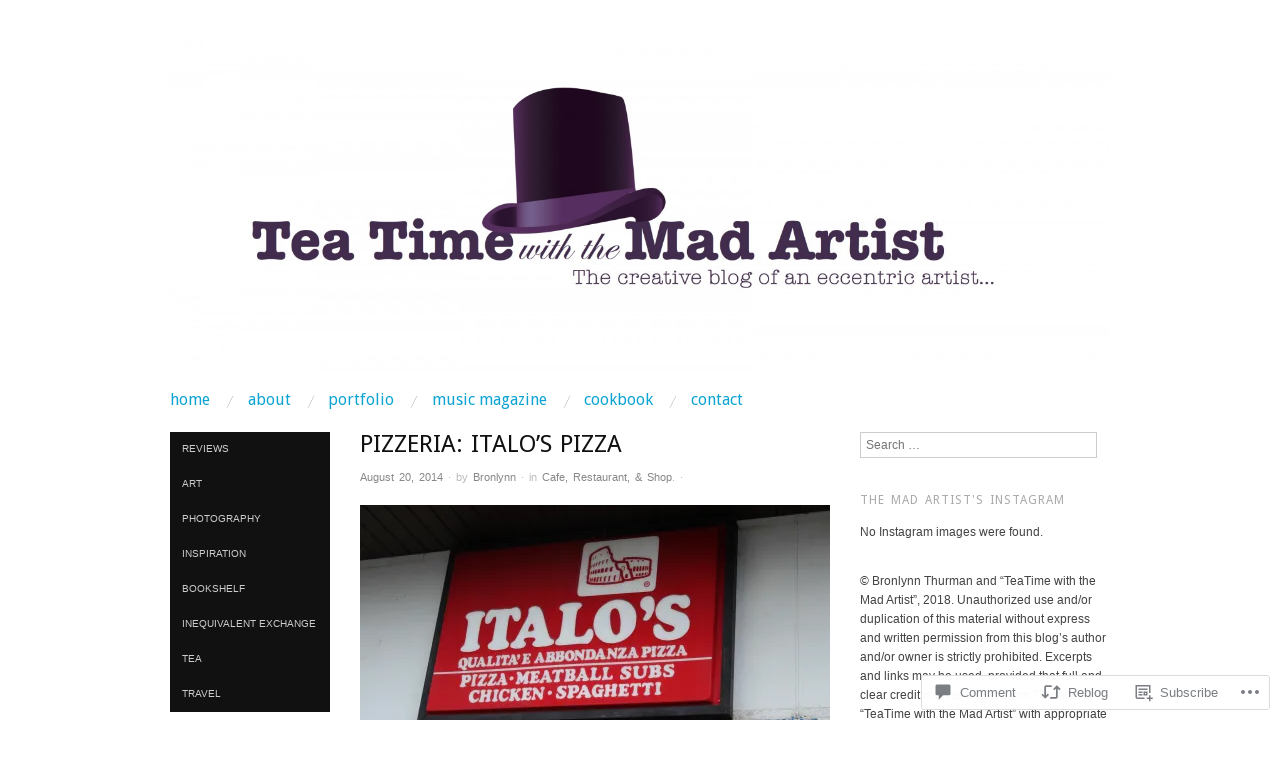

--- FILE ---
content_type: text/html; charset=UTF-8
request_url: https://teatimewiththemadartist.com/2014/08/20/restaurant-review-italos-pizza/
body_size: 28219
content:
<!DOCTYPE html>
<!--[if IE 8]>
<html id="ie8" lang="en">
<![endif]-->
<!--[if !(IE 8)]><!-->
<html lang="en">
<!--<![endif]-->
<head>
<meta charset="UTF-8" />
<meta name="viewport" content="width=device-width,initial-scale=1" />
<title>Pizzeria: Italo&#8217;s Pizza | TeaTime with the Mad Artist</title>
<link rel="profile" href="http://gmpg.org/xfn/11" />
<link rel="pingback" href="https://teatimewiththemadartist.com/xmlrpc.php" />
<!--[if lt IE 9]>
<script src="https://s0.wp.com/wp-content/themes/pub/oxygen/js/html5.js?m=1335201688i" type="text/javascript"></script>
<![endif]-->

<meta name='robots' content='max-image-preview:large' />

<!-- Async WordPress.com Remote Login -->
<script id="wpcom_remote_login_js">
var wpcom_remote_login_extra_auth = '';
function wpcom_remote_login_remove_dom_node_id( element_id ) {
	var dom_node = document.getElementById( element_id );
	if ( dom_node ) { dom_node.parentNode.removeChild( dom_node ); }
}
function wpcom_remote_login_remove_dom_node_classes( class_name ) {
	var dom_nodes = document.querySelectorAll( '.' + class_name );
	for ( var i = 0; i < dom_nodes.length; i++ ) {
		dom_nodes[ i ].parentNode.removeChild( dom_nodes[ i ] );
	}
}
function wpcom_remote_login_final_cleanup() {
	wpcom_remote_login_remove_dom_node_classes( "wpcom_remote_login_msg" );
	wpcom_remote_login_remove_dom_node_id( "wpcom_remote_login_key" );
	wpcom_remote_login_remove_dom_node_id( "wpcom_remote_login_validate" );
	wpcom_remote_login_remove_dom_node_id( "wpcom_remote_login_js" );
	wpcom_remote_login_remove_dom_node_id( "wpcom_request_access_iframe" );
	wpcom_remote_login_remove_dom_node_id( "wpcom_request_access_styles" );
}

// Watch for messages back from the remote login
window.addEventListener( "message", function( e ) {
	if ( e.origin === "https://r-login.wordpress.com" ) {
		var data = {};
		try {
			data = JSON.parse( e.data );
		} catch( e ) {
			wpcom_remote_login_final_cleanup();
			return;
		}

		if ( data.msg === 'LOGIN' ) {
			// Clean up the login check iframe
			wpcom_remote_login_remove_dom_node_id( "wpcom_remote_login_key" );

			var id_regex = new RegExp( /^[0-9]+$/ );
			var token_regex = new RegExp( /^.*|.*|.*$/ );
			if (
				token_regex.test( data.token )
				&& id_regex.test( data.wpcomid )
			) {
				// We have everything we need to ask for a login
				var script = document.createElement( "script" );
				script.setAttribute( "id", "wpcom_remote_login_validate" );
				script.src = '/remote-login.php?wpcom_remote_login=validate'
					+ '&wpcomid=' + data.wpcomid
					+ '&token=' + encodeURIComponent( data.token )
					+ '&host=' + window.location.protocol
					+ '//' + window.location.hostname
					+ '&postid=5046'
					+ '&is_singular=1';
				document.body.appendChild( script );
			}

			return;
		}

		// Safari ITP, not logged in, so redirect
		if ( data.msg === 'LOGIN-REDIRECT' ) {
			window.location = 'https://wordpress.com/log-in?redirect_to=' + window.location.href;
			return;
		}

		// Safari ITP, storage access failed, remove the request
		if ( data.msg === 'LOGIN-REMOVE' ) {
			var css_zap = 'html { -webkit-transition: margin-top 1s; transition: margin-top 1s; } /* 9001 */ html { margin-top: 0 !important; } * html body { margin-top: 0 !important; } @media screen and ( max-width: 782px ) { html { margin-top: 0 !important; } * html body { margin-top: 0 !important; } }';
			var style_zap = document.createElement( 'style' );
			style_zap.type = 'text/css';
			style_zap.appendChild( document.createTextNode( css_zap ) );
			document.body.appendChild( style_zap );

			var e = document.getElementById( 'wpcom_request_access_iframe' );
			e.parentNode.removeChild( e );

			document.cookie = 'wordpress_com_login_access=denied; path=/; max-age=31536000';

			return;
		}

		// Safari ITP
		if ( data.msg === 'REQUEST_ACCESS' ) {
			console.log( 'request access: safari' );

			// Check ITP iframe enable/disable knob
			if ( wpcom_remote_login_extra_auth !== 'safari_itp_iframe' ) {
				return;
			}

			// If we are in a "private window" there is no ITP.
			var private_window = false;
			try {
				var opendb = window.openDatabase( null, null, null, null );
			} catch( e ) {
				private_window = true;
			}

			if ( private_window ) {
				console.log( 'private window' );
				return;
			}

			var iframe = document.createElement( 'iframe' );
			iframe.id = 'wpcom_request_access_iframe';
			iframe.setAttribute( 'scrolling', 'no' );
			iframe.setAttribute( 'sandbox', 'allow-storage-access-by-user-activation allow-scripts allow-same-origin allow-top-navigation-by-user-activation' );
			iframe.src = 'https://r-login.wordpress.com/remote-login.php?wpcom_remote_login=request_access&origin=' + encodeURIComponent( data.origin ) + '&wpcomid=' + encodeURIComponent( data.wpcomid );

			var css = 'html { -webkit-transition: margin-top 1s; transition: margin-top 1s; } /* 9001 */ html { margin-top: 46px !important; } * html body { margin-top: 46px !important; } @media screen and ( max-width: 660px ) { html { margin-top: 71px !important; } * html body { margin-top: 71px !important; } #wpcom_request_access_iframe { display: block; height: 71px !important; } } #wpcom_request_access_iframe { border: 0px; height: 46px; position: fixed; top: 0; left: 0; width: 100%; min-width: 100%; z-index: 99999; background: #23282d; } ';

			var style = document.createElement( 'style' );
			style.type = 'text/css';
			style.id = 'wpcom_request_access_styles';
			style.appendChild( document.createTextNode( css ) );
			document.body.appendChild( style );

			document.body.appendChild( iframe );
		}

		if ( data.msg === 'DONE' ) {
			wpcom_remote_login_final_cleanup();
		}
	}
}, false );

// Inject the remote login iframe after the page has had a chance to load
// more critical resources
window.addEventListener( "DOMContentLoaded", function( e ) {
	var iframe = document.createElement( "iframe" );
	iframe.style.display = "none";
	iframe.setAttribute( "scrolling", "no" );
	iframe.setAttribute( "id", "wpcom_remote_login_key" );
	iframe.src = "https://r-login.wordpress.com/remote-login.php"
		+ "?wpcom_remote_login=key"
		+ "&origin=aHR0cHM6Ly90ZWF0aW1ld2l0aHRoZW1hZGFydGlzdC5jb20%3D"
		+ "&wpcomid=38334937"
		+ "&time=" + Math.floor( Date.now() / 1000 );
	document.body.appendChild( iframe );
}, false );
</script>
<link rel='dns-prefetch' href='//s0.wp.com' />
<link rel='dns-prefetch' href='//widgets.wp.com' />
<link rel='dns-prefetch' href='//fonts-api.wp.com' />
<link rel="alternate" type="application/rss+xml" title="TeaTime with the Mad Artist &raquo; Feed" href="https://teatimewiththemadartist.com/feed/" />
<link rel="alternate" type="application/rss+xml" title="TeaTime with the Mad Artist &raquo; Comments Feed" href="https://teatimewiththemadartist.com/comments/feed/" />
<link rel="alternate" type="application/rss+xml" title="TeaTime with the Mad Artist &raquo; Pizzeria: Italo&#8217;s Pizza Comments Feed" href="https://teatimewiththemadartist.com/2014/08/20/restaurant-review-italos-pizza/feed/" />
	<script type="text/javascript">
		/* <![CDATA[ */
		function addLoadEvent(func) {
			var oldonload = window.onload;
			if (typeof window.onload != 'function') {
				window.onload = func;
			} else {
				window.onload = function () {
					oldonload();
					func();
				}
			}
		}
		/* ]]> */
	</script>
	<link crossorigin='anonymous' rel='stylesheet' id='all-css-0-1' href='/_static/??-eJxtzEkKgDAQRNELGZs4EDfiWUJsxMzYHby+RARB3BQ8KD6cWZgUGSNDKCL7su2RwCJnbdxjCCnVWYtHggO9ZlxFTsQftYaogf+k3x2+4Vv1voRZqrHvpkHJwV5glDTa&cssminify=yes' type='text/css' media='all' />
<style id='wp-emoji-styles-inline-css'>

	img.wp-smiley, img.emoji {
		display: inline !important;
		border: none !important;
		box-shadow: none !important;
		height: 1em !important;
		width: 1em !important;
		margin: 0 0.07em !important;
		vertical-align: -0.1em !important;
		background: none !important;
		padding: 0 !important;
	}
/*# sourceURL=wp-emoji-styles-inline-css */
</style>
<link crossorigin='anonymous' rel='stylesheet' id='all-css-2-1' href='/wp-content/plugins/gutenberg-core/v22.2.0/build/styles/block-library/style.css?m=1764855221i&cssminify=yes' type='text/css' media='all' />
<style id='wp-block-library-inline-css'>
.has-text-align-justify {
	text-align:justify;
}
.has-text-align-justify{text-align:justify;}

/*# sourceURL=wp-block-library-inline-css */
</style><style id='global-styles-inline-css'>
:root{--wp--preset--aspect-ratio--square: 1;--wp--preset--aspect-ratio--4-3: 4/3;--wp--preset--aspect-ratio--3-4: 3/4;--wp--preset--aspect-ratio--3-2: 3/2;--wp--preset--aspect-ratio--2-3: 2/3;--wp--preset--aspect-ratio--16-9: 16/9;--wp--preset--aspect-ratio--9-16: 9/16;--wp--preset--color--black: #000000;--wp--preset--color--cyan-bluish-gray: #abb8c3;--wp--preset--color--white: #ffffff;--wp--preset--color--pale-pink: #f78da7;--wp--preset--color--vivid-red: #cf2e2e;--wp--preset--color--luminous-vivid-orange: #ff6900;--wp--preset--color--luminous-vivid-amber: #fcb900;--wp--preset--color--light-green-cyan: #7bdcb5;--wp--preset--color--vivid-green-cyan: #00d084;--wp--preset--color--pale-cyan-blue: #8ed1fc;--wp--preset--color--vivid-cyan-blue: #0693e3;--wp--preset--color--vivid-purple: #9b51e0;--wp--preset--gradient--vivid-cyan-blue-to-vivid-purple: linear-gradient(135deg,rgb(6,147,227) 0%,rgb(155,81,224) 100%);--wp--preset--gradient--light-green-cyan-to-vivid-green-cyan: linear-gradient(135deg,rgb(122,220,180) 0%,rgb(0,208,130) 100%);--wp--preset--gradient--luminous-vivid-amber-to-luminous-vivid-orange: linear-gradient(135deg,rgb(252,185,0) 0%,rgb(255,105,0) 100%);--wp--preset--gradient--luminous-vivid-orange-to-vivid-red: linear-gradient(135deg,rgb(255,105,0) 0%,rgb(207,46,46) 100%);--wp--preset--gradient--very-light-gray-to-cyan-bluish-gray: linear-gradient(135deg,rgb(238,238,238) 0%,rgb(169,184,195) 100%);--wp--preset--gradient--cool-to-warm-spectrum: linear-gradient(135deg,rgb(74,234,220) 0%,rgb(151,120,209) 20%,rgb(207,42,186) 40%,rgb(238,44,130) 60%,rgb(251,105,98) 80%,rgb(254,248,76) 100%);--wp--preset--gradient--blush-light-purple: linear-gradient(135deg,rgb(255,206,236) 0%,rgb(152,150,240) 100%);--wp--preset--gradient--blush-bordeaux: linear-gradient(135deg,rgb(254,205,165) 0%,rgb(254,45,45) 50%,rgb(107,0,62) 100%);--wp--preset--gradient--luminous-dusk: linear-gradient(135deg,rgb(255,203,112) 0%,rgb(199,81,192) 50%,rgb(65,88,208) 100%);--wp--preset--gradient--pale-ocean: linear-gradient(135deg,rgb(255,245,203) 0%,rgb(182,227,212) 50%,rgb(51,167,181) 100%);--wp--preset--gradient--electric-grass: linear-gradient(135deg,rgb(202,248,128) 0%,rgb(113,206,126) 100%);--wp--preset--gradient--midnight: linear-gradient(135deg,rgb(2,3,129) 0%,rgb(40,116,252) 100%);--wp--preset--font-size--small: 13px;--wp--preset--font-size--medium: 20px;--wp--preset--font-size--large: 36px;--wp--preset--font-size--x-large: 42px;--wp--preset--font-family--albert-sans: 'Albert Sans', sans-serif;--wp--preset--font-family--alegreya: Alegreya, serif;--wp--preset--font-family--arvo: Arvo, serif;--wp--preset--font-family--bodoni-moda: 'Bodoni Moda', serif;--wp--preset--font-family--bricolage-grotesque: 'Bricolage Grotesque', sans-serif;--wp--preset--font-family--cabin: Cabin, sans-serif;--wp--preset--font-family--chivo: Chivo, sans-serif;--wp--preset--font-family--commissioner: Commissioner, sans-serif;--wp--preset--font-family--cormorant: Cormorant, serif;--wp--preset--font-family--courier-prime: 'Courier Prime', monospace;--wp--preset--font-family--crimson-pro: 'Crimson Pro', serif;--wp--preset--font-family--dm-mono: 'DM Mono', monospace;--wp--preset--font-family--dm-sans: 'DM Sans', sans-serif;--wp--preset--font-family--dm-serif-display: 'DM Serif Display', serif;--wp--preset--font-family--domine: Domine, serif;--wp--preset--font-family--eb-garamond: 'EB Garamond', serif;--wp--preset--font-family--epilogue: Epilogue, sans-serif;--wp--preset--font-family--fahkwang: Fahkwang, sans-serif;--wp--preset--font-family--figtree: Figtree, sans-serif;--wp--preset--font-family--fira-sans: 'Fira Sans', sans-serif;--wp--preset--font-family--fjalla-one: 'Fjalla One', sans-serif;--wp--preset--font-family--fraunces: Fraunces, serif;--wp--preset--font-family--gabarito: Gabarito, system-ui;--wp--preset--font-family--ibm-plex-mono: 'IBM Plex Mono', monospace;--wp--preset--font-family--ibm-plex-sans: 'IBM Plex Sans', sans-serif;--wp--preset--font-family--ibarra-real-nova: 'Ibarra Real Nova', serif;--wp--preset--font-family--instrument-serif: 'Instrument Serif', serif;--wp--preset--font-family--inter: Inter, sans-serif;--wp--preset--font-family--josefin-sans: 'Josefin Sans', sans-serif;--wp--preset--font-family--jost: Jost, sans-serif;--wp--preset--font-family--libre-baskerville: 'Libre Baskerville', serif;--wp--preset--font-family--libre-franklin: 'Libre Franklin', sans-serif;--wp--preset--font-family--literata: Literata, serif;--wp--preset--font-family--lora: Lora, serif;--wp--preset--font-family--merriweather: Merriweather, serif;--wp--preset--font-family--montserrat: Montserrat, sans-serif;--wp--preset--font-family--newsreader: Newsreader, serif;--wp--preset--font-family--noto-sans-mono: 'Noto Sans Mono', sans-serif;--wp--preset--font-family--nunito: Nunito, sans-serif;--wp--preset--font-family--open-sans: 'Open Sans', sans-serif;--wp--preset--font-family--overpass: Overpass, sans-serif;--wp--preset--font-family--pt-serif: 'PT Serif', serif;--wp--preset--font-family--petrona: Petrona, serif;--wp--preset--font-family--piazzolla: Piazzolla, serif;--wp--preset--font-family--playfair-display: 'Playfair Display', serif;--wp--preset--font-family--plus-jakarta-sans: 'Plus Jakarta Sans', sans-serif;--wp--preset--font-family--poppins: Poppins, sans-serif;--wp--preset--font-family--raleway: Raleway, sans-serif;--wp--preset--font-family--roboto: Roboto, sans-serif;--wp--preset--font-family--roboto-slab: 'Roboto Slab', serif;--wp--preset--font-family--rubik: Rubik, sans-serif;--wp--preset--font-family--rufina: Rufina, serif;--wp--preset--font-family--sora: Sora, sans-serif;--wp--preset--font-family--source-sans-3: 'Source Sans 3', sans-serif;--wp--preset--font-family--source-serif-4: 'Source Serif 4', serif;--wp--preset--font-family--space-mono: 'Space Mono', monospace;--wp--preset--font-family--syne: Syne, sans-serif;--wp--preset--font-family--texturina: Texturina, serif;--wp--preset--font-family--urbanist: Urbanist, sans-serif;--wp--preset--font-family--work-sans: 'Work Sans', sans-serif;--wp--preset--spacing--20: 0.44rem;--wp--preset--spacing--30: 0.67rem;--wp--preset--spacing--40: 1rem;--wp--preset--spacing--50: 1.5rem;--wp--preset--spacing--60: 2.25rem;--wp--preset--spacing--70: 3.38rem;--wp--preset--spacing--80: 5.06rem;--wp--preset--shadow--natural: 6px 6px 9px rgba(0, 0, 0, 0.2);--wp--preset--shadow--deep: 12px 12px 50px rgba(0, 0, 0, 0.4);--wp--preset--shadow--sharp: 6px 6px 0px rgba(0, 0, 0, 0.2);--wp--preset--shadow--outlined: 6px 6px 0px -3px rgb(255, 255, 255), 6px 6px rgb(0, 0, 0);--wp--preset--shadow--crisp: 6px 6px 0px rgb(0, 0, 0);}:where(.is-layout-flex){gap: 0.5em;}:where(.is-layout-grid){gap: 0.5em;}body .is-layout-flex{display: flex;}.is-layout-flex{flex-wrap: wrap;align-items: center;}.is-layout-flex > :is(*, div){margin: 0;}body .is-layout-grid{display: grid;}.is-layout-grid > :is(*, div){margin: 0;}:where(.wp-block-columns.is-layout-flex){gap: 2em;}:where(.wp-block-columns.is-layout-grid){gap: 2em;}:where(.wp-block-post-template.is-layout-flex){gap: 1.25em;}:where(.wp-block-post-template.is-layout-grid){gap: 1.25em;}.has-black-color{color: var(--wp--preset--color--black) !important;}.has-cyan-bluish-gray-color{color: var(--wp--preset--color--cyan-bluish-gray) !important;}.has-white-color{color: var(--wp--preset--color--white) !important;}.has-pale-pink-color{color: var(--wp--preset--color--pale-pink) !important;}.has-vivid-red-color{color: var(--wp--preset--color--vivid-red) !important;}.has-luminous-vivid-orange-color{color: var(--wp--preset--color--luminous-vivid-orange) !important;}.has-luminous-vivid-amber-color{color: var(--wp--preset--color--luminous-vivid-amber) !important;}.has-light-green-cyan-color{color: var(--wp--preset--color--light-green-cyan) !important;}.has-vivid-green-cyan-color{color: var(--wp--preset--color--vivid-green-cyan) !important;}.has-pale-cyan-blue-color{color: var(--wp--preset--color--pale-cyan-blue) !important;}.has-vivid-cyan-blue-color{color: var(--wp--preset--color--vivid-cyan-blue) !important;}.has-vivid-purple-color{color: var(--wp--preset--color--vivid-purple) !important;}.has-black-background-color{background-color: var(--wp--preset--color--black) !important;}.has-cyan-bluish-gray-background-color{background-color: var(--wp--preset--color--cyan-bluish-gray) !important;}.has-white-background-color{background-color: var(--wp--preset--color--white) !important;}.has-pale-pink-background-color{background-color: var(--wp--preset--color--pale-pink) !important;}.has-vivid-red-background-color{background-color: var(--wp--preset--color--vivid-red) !important;}.has-luminous-vivid-orange-background-color{background-color: var(--wp--preset--color--luminous-vivid-orange) !important;}.has-luminous-vivid-amber-background-color{background-color: var(--wp--preset--color--luminous-vivid-amber) !important;}.has-light-green-cyan-background-color{background-color: var(--wp--preset--color--light-green-cyan) !important;}.has-vivid-green-cyan-background-color{background-color: var(--wp--preset--color--vivid-green-cyan) !important;}.has-pale-cyan-blue-background-color{background-color: var(--wp--preset--color--pale-cyan-blue) !important;}.has-vivid-cyan-blue-background-color{background-color: var(--wp--preset--color--vivid-cyan-blue) !important;}.has-vivid-purple-background-color{background-color: var(--wp--preset--color--vivid-purple) !important;}.has-black-border-color{border-color: var(--wp--preset--color--black) !important;}.has-cyan-bluish-gray-border-color{border-color: var(--wp--preset--color--cyan-bluish-gray) !important;}.has-white-border-color{border-color: var(--wp--preset--color--white) !important;}.has-pale-pink-border-color{border-color: var(--wp--preset--color--pale-pink) !important;}.has-vivid-red-border-color{border-color: var(--wp--preset--color--vivid-red) !important;}.has-luminous-vivid-orange-border-color{border-color: var(--wp--preset--color--luminous-vivid-orange) !important;}.has-luminous-vivid-amber-border-color{border-color: var(--wp--preset--color--luminous-vivid-amber) !important;}.has-light-green-cyan-border-color{border-color: var(--wp--preset--color--light-green-cyan) !important;}.has-vivid-green-cyan-border-color{border-color: var(--wp--preset--color--vivid-green-cyan) !important;}.has-pale-cyan-blue-border-color{border-color: var(--wp--preset--color--pale-cyan-blue) !important;}.has-vivid-cyan-blue-border-color{border-color: var(--wp--preset--color--vivid-cyan-blue) !important;}.has-vivid-purple-border-color{border-color: var(--wp--preset--color--vivid-purple) !important;}.has-vivid-cyan-blue-to-vivid-purple-gradient-background{background: var(--wp--preset--gradient--vivid-cyan-blue-to-vivid-purple) !important;}.has-light-green-cyan-to-vivid-green-cyan-gradient-background{background: var(--wp--preset--gradient--light-green-cyan-to-vivid-green-cyan) !important;}.has-luminous-vivid-amber-to-luminous-vivid-orange-gradient-background{background: var(--wp--preset--gradient--luminous-vivid-amber-to-luminous-vivid-orange) !important;}.has-luminous-vivid-orange-to-vivid-red-gradient-background{background: var(--wp--preset--gradient--luminous-vivid-orange-to-vivid-red) !important;}.has-very-light-gray-to-cyan-bluish-gray-gradient-background{background: var(--wp--preset--gradient--very-light-gray-to-cyan-bluish-gray) !important;}.has-cool-to-warm-spectrum-gradient-background{background: var(--wp--preset--gradient--cool-to-warm-spectrum) !important;}.has-blush-light-purple-gradient-background{background: var(--wp--preset--gradient--blush-light-purple) !important;}.has-blush-bordeaux-gradient-background{background: var(--wp--preset--gradient--blush-bordeaux) !important;}.has-luminous-dusk-gradient-background{background: var(--wp--preset--gradient--luminous-dusk) !important;}.has-pale-ocean-gradient-background{background: var(--wp--preset--gradient--pale-ocean) !important;}.has-electric-grass-gradient-background{background: var(--wp--preset--gradient--electric-grass) !important;}.has-midnight-gradient-background{background: var(--wp--preset--gradient--midnight) !important;}.has-small-font-size{font-size: var(--wp--preset--font-size--small) !important;}.has-medium-font-size{font-size: var(--wp--preset--font-size--medium) !important;}.has-large-font-size{font-size: var(--wp--preset--font-size--large) !important;}.has-x-large-font-size{font-size: var(--wp--preset--font-size--x-large) !important;}.has-albert-sans-font-family{font-family: var(--wp--preset--font-family--albert-sans) !important;}.has-alegreya-font-family{font-family: var(--wp--preset--font-family--alegreya) !important;}.has-arvo-font-family{font-family: var(--wp--preset--font-family--arvo) !important;}.has-bodoni-moda-font-family{font-family: var(--wp--preset--font-family--bodoni-moda) !important;}.has-bricolage-grotesque-font-family{font-family: var(--wp--preset--font-family--bricolage-grotesque) !important;}.has-cabin-font-family{font-family: var(--wp--preset--font-family--cabin) !important;}.has-chivo-font-family{font-family: var(--wp--preset--font-family--chivo) !important;}.has-commissioner-font-family{font-family: var(--wp--preset--font-family--commissioner) !important;}.has-cormorant-font-family{font-family: var(--wp--preset--font-family--cormorant) !important;}.has-courier-prime-font-family{font-family: var(--wp--preset--font-family--courier-prime) !important;}.has-crimson-pro-font-family{font-family: var(--wp--preset--font-family--crimson-pro) !important;}.has-dm-mono-font-family{font-family: var(--wp--preset--font-family--dm-mono) !important;}.has-dm-sans-font-family{font-family: var(--wp--preset--font-family--dm-sans) !important;}.has-dm-serif-display-font-family{font-family: var(--wp--preset--font-family--dm-serif-display) !important;}.has-domine-font-family{font-family: var(--wp--preset--font-family--domine) !important;}.has-eb-garamond-font-family{font-family: var(--wp--preset--font-family--eb-garamond) !important;}.has-epilogue-font-family{font-family: var(--wp--preset--font-family--epilogue) !important;}.has-fahkwang-font-family{font-family: var(--wp--preset--font-family--fahkwang) !important;}.has-figtree-font-family{font-family: var(--wp--preset--font-family--figtree) !important;}.has-fira-sans-font-family{font-family: var(--wp--preset--font-family--fira-sans) !important;}.has-fjalla-one-font-family{font-family: var(--wp--preset--font-family--fjalla-one) !important;}.has-fraunces-font-family{font-family: var(--wp--preset--font-family--fraunces) !important;}.has-gabarito-font-family{font-family: var(--wp--preset--font-family--gabarito) !important;}.has-ibm-plex-mono-font-family{font-family: var(--wp--preset--font-family--ibm-plex-mono) !important;}.has-ibm-plex-sans-font-family{font-family: var(--wp--preset--font-family--ibm-plex-sans) !important;}.has-ibarra-real-nova-font-family{font-family: var(--wp--preset--font-family--ibarra-real-nova) !important;}.has-instrument-serif-font-family{font-family: var(--wp--preset--font-family--instrument-serif) !important;}.has-inter-font-family{font-family: var(--wp--preset--font-family--inter) !important;}.has-josefin-sans-font-family{font-family: var(--wp--preset--font-family--josefin-sans) !important;}.has-jost-font-family{font-family: var(--wp--preset--font-family--jost) !important;}.has-libre-baskerville-font-family{font-family: var(--wp--preset--font-family--libre-baskerville) !important;}.has-libre-franklin-font-family{font-family: var(--wp--preset--font-family--libre-franklin) !important;}.has-literata-font-family{font-family: var(--wp--preset--font-family--literata) !important;}.has-lora-font-family{font-family: var(--wp--preset--font-family--lora) !important;}.has-merriweather-font-family{font-family: var(--wp--preset--font-family--merriweather) !important;}.has-montserrat-font-family{font-family: var(--wp--preset--font-family--montserrat) !important;}.has-newsreader-font-family{font-family: var(--wp--preset--font-family--newsreader) !important;}.has-noto-sans-mono-font-family{font-family: var(--wp--preset--font-family--noto-sans-mono) !important;}.has-nunito-font-family{font-family: var(--wp--preset--font-family--nunito) !important;}.has-open-sans-font-family{font-family: var(--wp--preset--font-family--open-sans) !important;}.has-overpass-font-family{font-family: var(--wp--preset--font-family--overpass) !important;}.has-pt-serif-font-family{font-family: var(--wp--preset--font-family--pt-serif) !important;}.has-petrona-font-family{font-family: var(--wp--preset--font-family--petrona) !important;}.has-piazzolla-font-family{font-family: var(--wp--preset--font-family--piazzolla) !important;}.has-playfair-display-font-family{font-family: var(--wp--preset--font-family--playfair-display) !important;}.has-plus-jakarta-sans-font-family{font-family: var(--wp--preset--font-family--plus-jakarta-sans) !important;}.has-poppins-font-family{font-family: var(--wp--preset--font-family--poppins) !important;}.has-raleway-font-family{font-family: var(--wp--preset--font-family--raleway) !important;}.has-roboto-font-family{font-family: var(--wp--preset--font-family--roboto) !important;}.has-roboto-slab-font-family{font-family: var(--wp--preset--font-family--roboto-slab) !important;}.has-rubik-font-family{font-family: var(--wp--preset--font-family--rubik) !important;}.has-rufina-font-family{font-family: var(--wp--preset--font-family--rufina) !important;}.has-sora-font-family{font-family: var(--wp--preset--font-family--sora) !important;}.has-source-sans-3-font-family{font-family: var(--wp--preset--font-family--source-sans-3) !important;}.has-source-serif-4-font-family{font-family: var(--wp--preset--font-family--source-serif-4) !important;}.has-space-mono-font-family{font-family: var(--wp--preset--font-family--space-mono) !important;}.has-syne-font-family{font-family: var(--wp--preset--font-family--syne) !important;}.has-texturina-font-family{font-family: var(--wp--preset--font-family--texturina) !important;}.has-urbanist-font-family{font-family: var(--wp--preset--font-family--urbanist) !important;}.has-work-sans-font-family{font-family: var(--wp--preset--font-family--work-sans) !important;}
/*# sourceURL=global-styles-inline-css */
</style>

<style id='classic-theme-styles-inline-css'>
/*! This file is auto-generated */
.wp-block-button__link{color:#fff;background-color:#32373c;border-radius:9999px;box-shadow:none;text-decoration:none;padding:calc(.667em + 2px) calc(1.333em + 2px);font-size:1.125em}.wp-block-file__button{background:#32373c;color:#fff;text-decoration:none}
/*# sourceURL=/wp-includes/css/classic-themes.min.css */
</style>
<link crossorigin='anonymous' rel='stylesheet' id='all-css-4-1' href='/_static/??-eJx9j8EOwjAIhl/IyvTgvBgfxXQtmZ2jbQrdfHxZll3U7ELgh48fYM7GpSgYBaiaPNY+RAaXCqpO2QroBKEPFkckHTs65gP8x+bgexTFecuN4HsfyWpjui4XZDYaKVQy8lQv3uMGlGzdy6i0rlgbQCnFrfmYMPpUwFZJZEWC+8GAi4OuhtHDhKVTaxWXN/m7Xo650+3UXprm3J6a6/ABpBt3RQ==&cssminify=yes' type='text/css' media='all' />
<link rel='stylesheet' id='verbum-gutenberg-css-css' href='https://widgets.wp.com/verbum-block-editor/block-editor.css?ver=1738686361' media='all' />
<link crossorigin='anonymous' rel='stylesheet' id='screen-css-7-1' href='/wp-content/themes/pub/oxygen/style.css?m=1741693338i&cssminify=yes' type='text/css' media='screen' />
<link rel='stylesheet' id='font-droid-sans-css' href='https://fonts-api.wp.com/css?family=Droid+Sans&#038;ver=20120821' media='all' />
<link rel='stylesheet' id='font-abel-css' href='https://fonts-api.wp.com/css?family=Abel&#038;ver=20120821' media='all' />
<link crossorigin='anonymous' rel='stylesheet' id='all-css-12-1' href='/_static/??-eJx9y0EKwkAMheELGUNhRF2IZ2lDjCOZZGhmqL29dVc37t4P78OlArk1tobtyYUDa5/Q36uwYTbCaKsyLJW8HCnigDtROlTtki1w5kldtim4vXb5Dwk7qNPYsttPwEPHPH/pvdyGdLqmdDkP6fUBzX1Amw==&cssminify=yes' type='text/css' media='all' />
<link crossorigin='anonymous' rel='stylesheet' id='print-css-13-1' href='/wp-content/mu-plugins/global-print/global-print.css?m=1465851035i&cssminify=yes' type='text/css' media='print' />
<link crossorigin='anonymous' rel='stylesheet' id='all-css-14-1' href='/wp-content/mu-plugins/infinity/themes/pub/oxygen.css?m=1339516582i&cssminify=yes' type='text/css' media='all' />
<style id='jetpack-global-styles-frontend-style-inline-css'>
:root { --font-headings: unset; --font-base: unset; --font-headings-default: -apple-system,BlinkMacSystemFont,"Segoe UI",Roboto,Oxygen-Sans,Ubuntu,Cantarell,"Helvetica Neue",sans-serif; --font-base-default: -apple-system,BlinkMacSystemFont,"Segoe UI",Roboto,Oxygen-Sans,Ubuntu,Cantarell,"Helvetica Neue",sans-serif;}
/*# sourceURL=jetpack-global-styles-frontend-style-inline-css */
</style>
<link crossorigin='anonymous' rel='stylesheet' id='all-css-16-1' href='/_static/??-eJyNjcEKwjAQRH/IuFRT6kX8FNkmS5K6yQY3Qfx7bfEiXrwM82B4A49qnJRGpUHupnIPqSgs1Cq624chi6zhO5OCRryTR++fW00l7J3qDv43XVNxoOISsmEJol/wY2uR8vs3WggsM/I6uOTzMI3Hw8lOg11eUT1JKA==&cssminify=yes' type='text/css' media='all' />
<script type="text/javascript" id="jetpack_related-posts-js-extra">
/* <![CDATA[ */
var related_posts_js_options = {"post_heading":"h4"};
//# sourceURL=jetpack_related-posts-js-extra
/* ]]> */
</script>
<script type="text/javascript" id="wpcom-actionbar-placeholder-js-extra">
/* <![CDATA[ */
var actionbardata = {"siteID":"38334937","postID":"5046","siteURL":"https://teatimewiththemadartist.com","xhrURL":"https://teatimewiththemadartist.com/wp-admin/admin-ajax.php","nonce":"0b2adfe689","isLoggedIn":"","statusMessage":"","subsEmailDefault":"instantly","proxyScriptUrl":"https://s0.wp.com/wp-content/js/wpcom-proxy-request.js?m=1513050504i&amp;ver=20211021","shortlink":"https://wp.me/p2AQFr-1jo","i18n":{"followedText":"New posts from this site will now appear in your \u003Ca href=\"https://wordpress.com/reader\"\u003EReader\u003C/a\u003E","foldBar":"Collapse this bar","unfoldBar":"Expand this bar","shortLinkCopied":"Shortlink copied to clipboard."}};
//# sourceURL=wpcom-actionbar-placeholder-js-extra
/* ]]> */
</script>
<script type="text/javascript" id="jetpack-mu-wpcom-settings-js-before">
/* <![CDATA[ */
var JETPACK_MU_WPCOM_SETTINGS = {"assetsUrl":"https://s0.wp.com/wp-content/mu-plugins/jetpack-mu-wpcom-plugin/moon/jetpack_vendor/automattic/jetpack-mu-wpcom/src/build/"};
//# sourceURL=jetpack-mu-wpcom-settings-js-before
/* ]]> */
</script>
<script crossorigin='anonymous' type='text/javascript'  src='/_static/??-eJx1jcEOwiAQRH/I7dYm6Mn4KabCpgFhQVhS+/digkk9eJpM5uUNrgl0ZCEWDBWSr4vlgo4kzfrRO4YYGW+WNd6r9QYz+VnIQIpFym8bguXBlQPuxK4xXiDl+Nq+W5P5aqh8RveslLcee8FfCIJdcjvt8DVcjmelxvE0Tcq9AV2gTlk='></script>
<script type="text/javascript" id="rlt-proxy-js-after">
/* <![CDATA[ */
	rltInitialize( {"token":null,"iframeOrigins":["https:\/\/widgets.wp.com"]} );
//# sourceURL=rlt-proxy-js-after
/* ]]> */
</script>
<link rel="EditURI" type="application/rsd+xml" title="RSD" href="https://teatimewiththemadartist.wordpress.com/xmlrpc.php?rsd" />
<meta name="generator" content="WordPress.com" />
<link rel="canonical" href="https://teatimewiththemadartist.com/2014/08/20/restaurant-review-italos-pizza/" />
<link rel='shortlink' href='https://wp.me/p2AQFr-1jo' />
<link rel="alternate" type="application/json+oembed" href="https://public-api.wordpress.com/oembed/?format=json&amp;url=https%3A%2F%2Fteatimewiththemadartist.com%2F2014%2F08%2F20%2Frestaurant-review-italos-pizza%2F&amp;for=wpcom-auto-discovery" /><link rel="alternate" type="application/xml+oembed" href="https://public-api.wordpress.com/oembed/?format=xml&amp;url=https%3A%2F%2Fteatimewiththemadartist.com%2F2014%2F08%2F20%2Frestaurant-review-italos-pizza%2F&amp;for=wpcom-auto-discovery" />
<!-- Jetpack Open Graph Tags -->
<meta property="og:type" content="article" />
<meta property="og:title" content="Pizzeria: Italo&#8217;s Pizza" />
<meta property="og:url" content="https://teatimewiththemadartist.com/2014/08/20/restaurant-review-italos-pizza/" />
<meta property="og:description" content="Last week, I was feeling a bit peckish and decided that pizza was in order. Normally I would go to Papa John&#8217;s because of its proximity to my home and the quality that I receive, but I was a …" />
<meta property="article:published_time" content="2014-08-20T15:12:56+00:00" />
<meta property="article:modified_time" content="2014-10-08T03:45:42+00:00" />
<meta property="og:site_name" content="TeaTime with the Mad Artist" />
<meta property="og:image" content="https://i0.wp.com/teatimewiththemadartist.com/wp-content/uploads/2014/08/img_4194.jpg?fit=1200%2C800&#038;ssl=1" />
<meta property="og:image:width" content="1200" />
<meta property="og:image:height" content="800" />
<meta property="og:image:alt" content="" />
<meta property="og:locale" content="en_US" />
<meta property="article:publisher" content="https://www.facebook.com/WordPresscom" />
<meta name="twitter:creator" content="@_BronT_" />
<meta name="twitter:text:title" content="Pizzeria: Italo&#8217;s Pizza" />
<meta name="twitter:image" content="https://i0.wp.com/teatimewiththemadartist.com/wp-content/uploads/2014/08/img_4194.jpg?fit=1200%2C800&#038;ssl=1&#038;w=640" />
<meta name="twitter:card" content="summary_large_image" />

<!-- End Jetpack Open Graph Tags -->
<link rel="shortcut icon" type="image/x-icon" href="https://s0.wp.com/i/favicon.ico?m=1713425267i" sizes="16x16 24x24 32x32 48x48" />
<link rel="icon" type="image/x-icon" href="https://s0.wp.com/i/favicon.ico?m=1713425267i" sizes="16x16 24x24 32x32 48x48" />
<link rel="apple-touch-icon" href="https://s0.wp.com/i/webclip.png?m=1713868326i" />
<link rel='openid.server' href='https://teatimewiththemadartist.com/?openidserver=1' />
<link rel='openid.delegate' href='https://teatimewiththemadartist.com/' />
<link rel="search" type="application/opensearchdescription+xml" href="https://teatimewiththemadartist.com/osd.xml" title="TeaTime with the Mad Artist" />
<link rel="search" type="application/opensearchdescription+xml" href="https://s1.wp.com/opensearch.xml" title="WordPress.com" />
	<style type="text/css">
		#page {
			background-color: #ffffff		}
	</style>
	<style>
		html {
			font-size: 16px;
		}
		h1, h2, h3, h4, h5, h6, dl dt, blockquote, blockquote blockquote blockquote, .site-title, .main-navigation a, .widget_calendar caption {
			font-family: 'Droid Sans', sans-serif;
		}
		.error, .entry-title a, .entry-content a, entry-summary a, .main-navigation > div > ul > li > a, .widget a, .post-navigation a, #image-navigation a, .pingback a, .logged-in-as a, .more-articles .entry-title a:hover, .widget_flickr #flickr_badge_uber_wrapper a {
			color: #0da4d3;
		}
		a:hover, .comment-meta a, .comment-meta a:visited {
			border-color: #0da4d3;
		}
		a.read-more, a.read-more:visited, .pagination a:hover, .comment-navigation a:hover, button, html input[type="button"], input[type="reset"], input[type="submit"], #infinite-handle span {
			background-color: #0da4d3;
		}
	</style>
		<style type="text/css">
			.recentcomments a {
				display: inline !important;
				padding: 0 !important;
				margin: 0 !important;
			}

			table.recentcommentsavatartop img.avatar, table.recentcommentsavatarend img.avatar {
				border: 0px;
				margin: 0;
			}

			table.recentcommentsavatartop a, table.recentcommentsavatarend a {
				border: 0px !important;
				background-color: transparent !important;
			}

			td.recentcommentsavatarend, td.recentcommentsavatartop {
				padding: 0px 0px 1px 0px;
				margin: 0px;
			}

			td.recentcommentstextend {
				border: none !important;
				padding: 0px 0px 2px 10px;
			}

			.rtl td.recentcommentstextend {
				padding: 0px 10px 2px 0px;
			}

			td.recentcommentstexttop {
				border: none;
				padding: 0px 0px 0px 10px;
			}

			.rtl td.recentcommentstexttop {
				padding: 0px 10px 0px 0px;
			}
		</style>
		<meta name="description" content="Last week, I was feeling a bit peckish and decided that pizza was in order. Normally I would go to Papa John&#039;s because of its proximity to my home and the quality that I receive, but I was a bit adventurous this day. I looked over a list of pizza places in the area and&hellip;" />
	<style type="text/css">
			.site-title,
		.site-description {
			position: absolute;
			clip: rect(1px 1px 1px 1px); /* IE6, IE7 */
			clip: rect(1px, 1px, 1px, 1px);
		}
		</style>
	<style type="text/css" id="custom-colors-css">.menu-secondary li a:hover { background-color: #000000;}
.menu-secondary li a:hover { background-color: rgba( 0, 0, 0, 0.2 );}
.menu-secondary li { border-color: #252525;}
.menu-secondary li { border-color: rgba( 37, 37, 37, 0.1 );}
.menu-secondary li a, .menu-secondary li.current-menu-item li a, .menu-secondary li.current-page-item li a { color: #CCCCCC;}
.menu-secondary li li a { color: #888888;}
.menu-secondary li.current-menu-item a, .menu-secondary li.current-page-item a { color: #7C7C7C;}
.menu-secondary li.current-menu-item li a:hover, .menu-secondary li.current-page-item li a:hover { color: #FFFFFF;}
body { background-color: ;}
</style>
<link crossorigin='anonymous' rel='stylesheet' id='all-css-0-3' href='/_static/??-eJylkNsKwjAMQH/IGebQ4YP4KdKloWRrm9K07PedeH/z8pYTDocQmFODEgvFAqE2yVfHUWGkkgxON4YgEuHEEWHwgpOCzpwor1F1BZ8XgtjqSQFNlqrkH9J98WtwZuuoKCxeMS6b8Jz+TToRm8nY5Wp9oW+z1+dV9ha0DoqZU2FZ5DdaB46X8jEc2n7b7ftd127GM3QTn8Q=&cssminify=yes' type='text/css' media='all' />
</head>

<body class="wp-singular post-template-default single single-post postid-5046 single-format-standard custom-background wp-theme-puboxygen no-js customizer-styles-applied jetpack-reblog-enabled custom-colors">
<div id="page" class="hfeed site">
		<header id="masthead" class="site-header" role="banner">
		<hgroup>
			<a href="https://teatimewiththemadartist.com/" class="site-logo-link" rel="home" itemprop="url"></a>			<h1 class="site-title"><a href="https://teatimewiththemadartist.com/" title="TeaTime with the Mad Artist" rel="home">TeaTime with the Mad Artist</a></h1>
			<h2 class="site-description">Blog of an eccentric artist&#8230;</h2>
		</hgroup>

		
		
			<a href="https://teatimewiththemadartist.com/" title="TeaTime with the Mad Artist" rel="home">
				<img src="https://teatimewiththemadartist.com/wp-content/uploads/2014/03/cropped-teatime2.jpg" width="1500" height="530" alt="" class="custom-header" />
			</a>

		
		<nav role="navigation" class="site-navigation main-navigation clear-fix">
			<h1 class="assistive-text">Main Menu</h1>
			<div class="assistive-text skip-link"><a href="#content" title="Skip to content">Skip to content</a></div>

			<div class="menu-portfolio-container"><ul id="menu-portfolio" class="menu"><li id="menu-item-5322" class="menu-item menu-item-type-custom menu-item-object-custom menu-item-home menu-item-5322"><a href="https://teatimewiththemadartist.com/">Home</a></li>
<li id="menu-item-5321" class="menu-item menu-item-type-custom menu-item-object-custom menu-item-5321"><a href="https://teatimewiththemadartist.com/about/">about</a></li>
<li id="menu-item-5318" class="menu-item menu-item-type-custom menu-item-object-custom menu-item-5318"><a href="http://www.bronlynn-thurman.com">Portfolio</a></li>
<li id="menu-item-5440" class="menu-item menu-item-type-custom menu-item-object-custom menu-item-5440"><a href="http://issuu.com/bronlynnthurman/docs/jam_issue1/1">Music Magazine</a></li>
<li id="menu-item-6035" class="menu-item menu-item-type-custom menu-item-object-custom menu-item-6035"><a href="http://issuu.com/bronlynnthurman/docs/cookbook">Cookbook</a></li>
<li id="menu-item-5320" class="menu-item menu-item-type-custom menu-item-object-custom menu-item-5320"><a href="https://teatimewiththemadartist.com/contact/">Contact</a></li>
</ul></div>		</nav>
	</header><!-- #masthead .site-header -->

	<div id="main" class="clear-fix">
		<div id="primary" class="site-content">
			<div id="content" role="main">

			
				
<article id="post-5046" class="clear-fix post-5046 post type-post status-publish format-standard has-post-thumbnail hentry category-cafe-restaurant-shop tag-akron tag-akron-ohio tag-food-2 tag-food-photography tag-italian tag-italian-food tag-italos-pizza tag-northeast-ohio tag-ohio tag-pizza tag-pizza-shop tag-restaurant tag-review-2">
	<header class="entry-header">
		<h1 class="entry-title">Pizzeria: Italo&#8217;s Pizza</h1>

		<div class="entry-meta">
			<span class="entry-date"><a href="https://teatimewiththemadartist.com/2014/08/20/restaurant-review-italos-pizza/" title="11:12 am" rel="bookmark"><time class="entry-date" datetime="2014-08-20T11:12:56-04:00" pubdate>August 20, 2014</time></a></span>			<span class="sep">&middot;</span>
			<span class="byline">by <span class="author vcard"><a class="url fn n" href="https://teatimewiththemadartist.com/author/bthurma1/" title="View all posts by Bronlynn" rel="author">Bronlynn</a></span></span>			<span class="sep">&middot;</span>
			in <a href="https://teatimewiththemadartist.com/category/reviews/cafe-restaurant-shop/" rel="category tag">Cafe, Restaurant, &amp; Shop</a>.			<span class="sep">&middot;</span>
					</div><!-- .entry-meta -->
	</header><!-- .entry-header -->

	<div class="entry-content clear-fix">
		<p><a href="https://teatimewiththemadartist.com/wp-content/uploads/2014/08/img_4191.jpg"><img data-attachment-id="5031" data-permalink="https://teatimewiththemadartist.com/2014/08/20/restaurant-review-italos-pizza/img_4191/#main" data-orig-file="https://teatimewiththemadartist.com/wp-content/uploads/2014/08/img_4191.jpg" data-orig-size="4862,3054" data-comments-opened="1" data-image-meta="{&quot;aperture&quot;:&quot;5&quot;,&quot;credit&quot;:&quot;&quot;,&quot;camera&quot;:&quot;Canon EOS REBEL T2i&quot;,&quot;caption&quot;:&quot;&quot;,&quot;created_timestamp&quot;:&quot;1407809669&quot;,&quot;copyright&quot;:&quot;&quot;,&quot;focal_length&quot;:&quot;40&quot;,&quot;iso&quot;:&quot;160&quot;,&quot;shutter_speed&quot;:&quot;0.016666666666667&quot;,&quot;title&quot;:&quot;&quot;,&quot;orientation&quot;:&quot;1&quot;}" data-image-title="IMG_4191" data-image-description="" data-image-caption="" data-medium-file="https://teatimewiththemadartist.com/wp-content/uploads/2014/08/img_4191.jpg?w=300" data-large-file="https://teatimewiththemadartist.com/wp-content/uploads/2014/08/img_4191.jpg?w=470" class="aligncenter size-full wp-image-5031" src="https://teatimewiththemadartist.com/wp-content/uploads/2014/08/img_4191.jpg?w=470&#038;h=295" alt="IMG_4191" width="470" height="295" srcset="https://teatimewiththemadartist.com/wp-content/uploads/2014/08/img_4191.jpg?w=470&amp;h=295 470w, https://teatimewiththemadartist.com/wp-content/uploads/2014/08/img_4191.jpg?w=940&amp;h=590 940w, https://teatimewiththemadartist.com/wp-content/uploads/2014/08/img_4191.jpg?w=150&amp;h=94 150w, https://teatimewiththemadartist.com/wp-content/uploads/2014/08/img_4191.jpg?w=300&amp;h=188 300w, https://teatimewiththemadartist.com/wp-content/uploads/2014/08/img_4191.jpg?w=768&amp;h=482 768w" sizes="(max-width: 470px) 100vw, 470px" /></a></p>
<p>Last week, I was feeling a bit peckish and decided that pizza was in order. Normally I would go to Papa John&#8217;s because of its proximity to my home and the quality that I receive, but I was a bit adventurous this day.</p>
<p>I looked over a list of pizza places in the area and Italo&#8217;s was the first that caught my eye. The first store was opened by Italo Ventura in 1966. He had just moved from Italy the year prior and his father-in-law helped him start the business.</p>
<p>I&#8217;m all for start-up stories like this, so I was intrigued by the quality. When I got there, it wasn&#8217;t much to look at but I didn&#8217;t plan on eating there.</p>
<p><a href="https://teatimewiththemadartist.com/wp-content/uploads/2014/08/img_4193.jpg"><img data-attachment-id="5029" data-permalink="https://teatimewiththemadartist.com/2014/08/20/restaurant-review-italos-pizza/img_4193/#main" data-orig-file="https://teatimewiththemadartist.com/wp-content/uploads/2014/08/img_4193.jpg" data-orig-size="3456,5184" data-comments-opened="1" data-image-meta="{&quot;aperture&quot;:&quot;3.5&quot;,&quot;credit&quot;:&quot;&quot;,&quot;camera&quot;:&quot;Canon EOS REBEL T2i&quot;,&quot;caption&quot;:&quot;&quot;,&quot;created_timestamp&quot;:&quot;1407810401&quot;,&quot;copyright&quot;:&quot;&quot;,&quot;focal_length&quot;:&quot;23&quot;,&quot;iso&quot;:&quot;400&quot;,&quot;shutter_speed&quot;:&quot;0.033333333333333&quot;,&quot;title&quot;:&quot;&quot;,&quot;orientation&quot;:&quot;1&quot;}" data-image-title="IMG_4193" data-image-description="" data-image-caption="" data-medium-file="https://teatimewiththemadartist.com/wp-content/uploads/2014/08/img_4193.jpg?w=200" data-large-file="https://teatimewiththemadartist.com/wp-content/uploads/2014/08/img_4193.jpg?w=470" class="aligncenter size-full wp-image-5029" src="https://teatimewiththemadartist.com/wp-content/uploads/2014/08/img_4193.jpg?w=470&#038;h=705" alt="IMG_4193" width="470" height="705" srcset="https://teatimewiththemadartist.com/wp-content/uploads/2014/08/img_4193.jpg?w=470&amp;h=705 470w, https://teatimewiththemadartist.com/wp-content/uploads/2014/08/img_4193.jpg?w=940&amp;h=1410 940w, https://teatimewiththemadartist.com/wp-content/uploads/2014/08/img_4193.jpg?w=100&amp;h=150 100w, https://teatimewiththemadartist.com/wp-content/uploads/2014/08/img_4193.jpg?w=200&amp;h=300 200w, https://teatimewiththemadartist.com/wp-content/uploads/2014/08/img_4193.jpg?w=768&amp;h=1152 768w, https://teatimewiththemadartist.com/wp-content/uploads/2014/08/img_4193.jpg?w=683&amp;h=1024 683w" sizes="(max-width: 470px) 100vw, 470px" /></a>It appears they have all kinds of specials every day, so I ended up snagging a 3 topping, medium pizza for $10. I also grabbed one of their personally crafted italian sodas. That was a good choice on my part because that soda was delicious.</p>
<p>Now, I am known for being adventurous in the food category, but when it comes to pizza I&#8217;m actually quite picky. I stick with the standard pepperoni, mushroom, and onions. Every once in a while I&#8217;ll thrown in something like bacon or banana peppers. That isn&#8217;t to say that I won&#8217;t try a different pizza, but when I&#8217;m ordering, this is what I go for.</p>
<p><a href="https://teatimewiththemadartist.com/wp-content/uploads/2014/08/img_4194.jpg"><img data-attachment-id="5030" data-permalink="https://teatimewiththemadartist.com/2014/08/20/restaurant-review-italos-pizza/img_4194/#main" data-orig-file="https://teatimewiththemadartist.com/wp-content/uploads/2014/08/img_4194.jpg" data-orig-size="5184,3456" data-comments-opened="1" data-image-meta="{&quot;aperture&quot;:&quot;4&quot;,&quot;credit&quot;:&quot;&quot;,&quot;camera&quot;:&quot;Canon EOS REBEL T2i&quot;,&quot;caption&quot;:&quot;&quot;,&quot;created_timestamp&quot;:&quot;1407810415&quot;,&quot;copyright&quot;:&quot;&quot;,&quot;focal_length&quot;:&quot;25&quot;,&quot;iso&quot;:&quot;320&quot;,&quot;shutter_speed&quot;:&quot;0.033333333333333&quot;,&quot;title&quot;:&quot;&quot;,&quot;orientation&quot;:&quot;1&quot;}" data-image-title="IMG_4194" data-image-description="" data-image-caption="" data-medium-file="https://teatimewiththemadartist.com/wp-content/uploads/2014/08/img_4194.jpg?w=300" data-large-file="https://teatimewiththemadartist.com/wp-content/uploads/2014/08/img_4194.jpg?w=470" class="aligncenter size-full wp-image-5030" src="https://teatimewiththemadartist.com/wp-content/uploads/2014/08/img_4194.jpg?w=470&#038;h=313" alt="IMG_4194" width="470" height="313" srcset="https://teatimewiththemadartist.com/wp-content/uploads/2014/08/img_4194.jpg?w=470&amp;h=313 470w, https://teatimewiththemadartist.com/wp-content/uploads/2014/08/img_4194.jpg?w=940&amp;h=627 940w, https://teatimewiththemadartist.com/wp-content/uploads/2014/08/img_4194.jpg?w=150&amp;h=100 150w, https://teatimewiththemadartist.com/wp-content/uploads/2014/08/img_4194.jpg?w=300&amp;h=200 300w, https://teatimewiththemadartist.com/wp-content/uploads/2014/08/img_4194.jpg?w=768&amp;h=512 768w" sizes="(max-width: 470px) 100vw, 470px" /></a></p>
<p>Overall, the pizza was okay. It wasn&#8217;t something to scream home about and I thought that the mushrooms were a bit too undercooked for my tastes. I like when everything melds together and the flavors play off of one another. The crust was also a bit bland. I really enjoy a rich, buttery crust. This pizza sated my hunger, but that&#8217;s about it.</p>
<p style="text-align:center;"><a href="http://www.italospizza.com">Italo&#8217;s Pizza</a></p>
<p style="text-align:center;">1910 Brown St.</p>
<p style="text-align:center;">Akron, OH 44301</p>
<p style="text-align:center;">(There are also other franchises in Stark and Columbiana County)</p>
<p style="text-align:center;">Thanks for reading.</p>
<p style="text-align:center;"><a href="https://teatimewiththemadartist.com/wp-content/uploads/2012/10/signature.jpg"><img data-attachment-id="524" data-permalink="https://teatimewiththemadartist.com/2012/10/14/taking-off-the-rose-colored-glasses/signature/#main" data-orig-file="https://teatimewiththemadartist.com/wp-content/uploads/2012/10/signature.jpg" data-orig-size="596,240" data-comments-opened="1" data-image-meta="{&quot;aperture&quot;:&quot;0&quot;,&quot;credit&quot;:&quot;&quot;,&quot;camera&quot;:&quot;&quot;,&quot;caption&quot;:&quot;&quot;,&quot;created_timestamp&quot;:&quot;0&quot;,&quot;copyright&quot;:&quot;&quot;,&quot;focal_length&quot;:&quot;0&quot;,&quot;iso&quot;:&quot;0&quot;,&quot;shutter_speed&quot;:&quot;0&quot;,&quot;title&quot;:&quot;&quot;}" data-image-title="signature" data-image-description="" data-image-caption="" data-medium-file="https://teatimewiththemadartist.com/wp-content/uploads/2012/10/signature.jpg?w=300" data-large-file="https://teatimewiththemadartist.com/wp-content/uploads/2012/10/signature.jpg?w=470" loading="lazy" class="aligncenter size-full wp-image-524" src="https://teatimewiththemadartist.com/wp-content/uploads/2012/10/signature.jpg?w=470&#038;h=189" alt="signature" width="470" height="189" srcset="https://teatimewiththemadartist.com/wp-content/uploads/2012/10/signature.jpg?w=470&amp;h=189 470w, https://teatimewiththemadartist.com/wp-content/uploads/2012/10/signature.jpg?w=150&amp;h=60 150w, https://teatimewiththemadartist.com/wp-content/uploads/2012/10/signature.jpg?w=300&amp;h=121 300w, https://teatimewiththemadartist.com/wp-content/uploads/2012/10/signature.jpg 596w" sizes="(max-width: 470px) 100vw, 470px" /></a></p>
<p style="text-align:center;">
<div id="jp-post-flair" class="sharedaddy sd-like-enabled sd-sharing-enabled"><div class="sharedaddy sd-sharing-enabled"><div class="robots-nocontent sd-block sd-social sd-social-icon-text sd-sharing"><h3 class="sd-title">Share this:</h3><div class="sd-content"><ul><li class="share-twitter"><a rel="nofollow noopener noreferrer"
				data-shared="sharing-twitter-5046"
				class="share-twitter sd-button share-icon"
				href="https://teatimewiththemadartist.com/2014/08/20/restaurant-review-italos-pizza/?share=twitter"
				target="_blank"
				aria-labelledby="sharing-twitter-5046"
				>
				<span id="sharing-twitter-5046" hidden>Click to share on X (Opens in new window)</span>
				<span>X</span>
			</a></li><li class="share-facebook"><a rel="nofollow noopener noreferrer"
				data-shared="sharing-facebook-5046"
				class="share-facebook sd-button share-icon"
				href="https://teatimewiththemadartist.com/2014/08/20/restaurant-review-italos-pizza/?share=facebook"
				target="_blank"
				aria-labelledby="sharing-facebook-5046"
				>
				<span id="sharing-facebook-5046" hidden>Click to share on Facebook (Opens in new window)</span>
				<span>Facebook</span>
			</a></li><li class="share-tumblr"><a rel="nofollow noopener noreferrer"
				data-shared="sharing-tumblr-5046"
				class="share-tumblr sd-button share-icon"
				href="https://teatimewiththemadartist.com/2014/08/20/restaurant-review-italos-pizza/?share=tumblr"
				target="_blank"
				aria-labelledby="sharing-tumblr-5046"
				>
				<span id="sharing-tumblr-5046" hidden>Click to share on Tumblr (Opens in new window)</span>
				<span>Tumblr</span>
			</a></li><li class="share-pinterest"><a rel="nofollow noopener noreferrer"
				data-shared="sharing-pinterest-5046"
				class="share-pinterest sd-button share-icon"
				href="https://teatimewiththemadartist.com/2014/08/20/restaurant-review-italos-pizza/?share=pinterest"
				target="_blank"
				aria-labelledby="sharing-pinterest-5046"
				>
				<span id="sharing-pinterest-5046" hidden>Click to share on Pinterest (Opens in new window)</span>
				<span>Pinterest</span>
			</a></li><li class="share-end"></li></ul></div></div></div><div class='sharedaddy sd-block sd-like jetpack-likes-widget-wrapper jetpack-likes-widget-unloaded' id='like-post-wrapper-38334937-5046-6964c08114e06' data-src='//widgets.wp.com/likes/index.html?ver=20260112#blog_id=38334937&amp;post_id=5046&amp;origin=teatimewiththemadartist.wordpress.com&amp;obj_id=38334937-5046-6964c08114e06&amp;domain=teatimewiththemadartist.com' data-name='like-post-frame-38334937-5046-6964c08114e06' data-title='Like or Reblog'><div class='likes-widget-placeholder post-likes-widget-placeholder' style='height: 55px;'><span class='button'><span>Like</span></span> <span class='loading'>Loading...</span></div><span class='sd-text-color'></span><a class='sd-link-color'></a></div>
<div id='jp-relatedposts' class='jp-relatedposts' >
	<h3 class="jp-relatedposts-headline"><em>Related</em></h3>
</div></div>			</div><!-- .entry-content -->

	<footer class="entry-meta">Tags: <a href="https://teatimewiththemadartist.com/tag/akron/" rel="tag">akron</a>, <a href="https://teatimewiththemadartist.com/tag/akron-ohio/" rel="tag">akron ohio</a>, <a href="https://teatimewiththemadartist.com/tag/food-2/" rel="tag">food</a>, <a href="https://teatimewiththemadartist.com/tag/food-photography/" rel="tag">food photography</a>, <a href="https://teatimewiththemadartist.com/tag/italian/" rel="tag">italian</a>, <a href="https://teatimewiththemadartist.com/tag/italian-food/" rel="tag">italian food</a>, <a href="https://teatimewiththemadartist.com/tag/italos-pizza/" rel="tag">italo's pizza</a>, <a href="https://teatimewiththemadartist.com/tag/northeast-ohio/" rel="tag">Northeast Ohio</a>, <a href="https://teatimewiththemadartist.com/tag/ohio/" rel="tag">ohio</a>, <a href="https://teatimewiththemadartist.com/tag/pizza/" rel="tag">pizza</a>, <a href="https://teatimewiththemadartist.com/tag/pizza-shop/" rel="tag">pizza shop</a>, <a href="https://teatimewiththemadartist.com/tag/restaurant/" rel="tag">restaurant</a>, <a href="https://teatimewiththemadartist.com/tag/review-2/" rel="tag">review</a></footer></article><!-- #post-5046 -->

				
					<nav role="navigation" id="nav-below" class="site-navigation post-navigation clear-fix">
		<h1 class="assistive-text">Post navigation</h1>

	
		<div class="nav-previous"><a href="https://teatimewiththemadartist.com/2014/08/18/restaurant-review-downtown-140/" rel="prev"><span class="meta-nav">&larr;</span> Restaurant Review: Downtown 140</a></div>		<div class="nav-next"><a href="https://teatimewiththemadartist.com/2014/08/27/empire-concert-club-8-22-14/" rel="next">Empire Concert Club 8.22.14 <span class="meta-nav">&rarr;</span></a></div>
	
	</nav><!-- #nav-below -->
	
				
	
	<div id="comments" class="comments-area">

	
			<h2 class="comments-title">
			3 responses to &ldquo;<span>Pizzeria: Italo&#8217;s Pizza</span>&rdquo;		</h2>

		<ol class="commentlist">
				<li class="comment even thread-even depth-1" id="li-comment-6648">
		<article id="comment-6648" class="comment">
			<footer>
				<div class="comment-meta commentmetadata">
					<img referrerpolicy="no-referrer" alt='Unknown&#039;s avatar' src='https://0.gravatar.com/avatar/?s=40&#038;d=retro&#038;r=PG' srcset='https://0.gravatar.com/avatar/?s=40&#038;d=retro&#038;r=PG 1x, https://0.gravatar.com/avatar/?s=60&#038;d=retro&#038;r=PG 1.5x, https://0.gravatar.com/avatar/?s=80&#038;d=retro&#038;r=PG 2x, https://0.gravatar.com/avatar/?s=120&#038;d=retro&#038;r=PG 3x, https://0.gravatar.com/avatar/?s=160&#038;d=retro&#038;r=PG 4x' class='avatar avatar-40' height='40' width='40' loading='lazy' decoding='async' />
					<span class="comment-author vcard">
						<cite class="fn">Anonymous</cite>					</span>

					<a href="https://teatimewiththemadartist.com/2014/08/20/restaurant-review-italos-pizza/#comment-6648" class="comment-date"><time pubdate datetime="2014-08-20T19:30:19-04:00">August 20, 2014 at 7:30 pm</time></a>
					<span class="sep">&middot;</span>
										<span class="sep">&middot;</span>
					<a rel="nofollow" class="comment-reply-link" href="https://teatimewiththemadartist.com/2014/08/20/restaurant-review-italos-pizza/?replytocom=6648#respond" data-commentid="6648" data-postid="5046" data-belowelement="comment-6648" data-respondelement="respond" data-replyto="Reply to Anonymous" aria-label="Reply to Anonymous">Reply</a> &rarr;				</div><!-- .comment-meta .commentmetadata -->
							</footer>
			<div class="comment-content"><p>They have the best qazones (spelling) lol the pizza looks really really good</p>
</div>
		</article><!-- #comment-## -->

	</li><!-- #comment-## -->
	<li class="comment odd alt thread-odd thread-alt depth-1" id="li-comment-6649">
		<article id="comment-6649" class="comment">
			<footer>
				<div class="comment-meta commentmetadata">
					<img referrerpolicy="no-referrer" alt='Alexandria Thurman&#039;s avatar' src='https://2.gravatar.com/avatar/2d4564c5f12eb7d19be7b5963469cd2f127e696be41679574377504187fcbdc8?s=40&#038;d=retro&#038;r=PG' srcset='https://2.gravatar.com/avatar/2d4564c5f12eb7d19be7b5963469cd2f127e696be41679574377504187fcbdc8?s=40&#038;d=retro&#038;r=PG 1x, https://2.gravatar.com/avatar/2d4564c5f12eb7d19be7b5963469cd2f127e696be41679574377504187fcbdc8?s=60&#038;d=retro&#038;r=PG 1.5x, https://2.gravatar.com/avatar/2d4564c5f12eb7d19be7b5963469cd2f127e696be41679574377504187fcbdc8?s=80&#038;d=retro&#038;r=PG 2x, https://2.gravatar.com/avatar/2d4564c5f12eb7d19be7b5963469cd2f127e696be41679574377504187fcbdc8?s=120&#038;d=retro&#038;r=PG 3x, https://2.gravatar.com/avatar/2d4564c5f12eb7d19be7b5963469cd2f127e696be41679574377504187fcbdc8?s=160&#038;d=retro&#038;r=PG 4x' class='avatar avatar-40' height='40' width='40' loading='lazy' decoding='async' />
					<span class="comment-author vcard">
						<cite class="fn">Alexandria Thurman</cite>					</span>

					<a href="https://teatimewiththemadartist.com/2014/08/20/restaurant-review-italos-pizza/#comment-6649" class="comment-date"><time pubdate datetime="2014-08-20T19:31:27-04:00">August 20, 2014 at 7:31 pm</time></a>
					<span class="sep">&middot;</span>
										<span class="sep">&middot;</span>
					<a rel="nofollow" class="comment-reply-link" href="https://teatimewiththemadartist.com/2014/08/20/restaurant-review-italos-pizza/?replytocom=6649#respond" data-commentid="6649" data-postid="5046" data-belowelement="comment-6649" data-respondelement="respond" data-replyto="Reply to Alexandria Thurman" aria-label="Reply to Alexandria Thurman">Reply</a> &rarr;				</div><!-- .comment-meta .commentmetadata -->
							</footer>
			<div class="comment-content"><p>The above comment was mine lol</p>
</div>
		</article><!-- #comment-## -->

	<ul class="children">
	<li class="comment byuser comment-author-bthurma1 bypostauthor even depth-2" id="li-comment-6650">
		<article id="comment-6650" class="comment">
			<footer>
				<div class="comment-meta commentmetadata">
					<img referrerpolicy="no-referrer" alt='Bronlynn&#039;s avatar' src='https://0.gravatar.com/avatar/0ced4e75e5b2e8cf7c11cbfaded0b960b7b6d4f6499a9bc953a5e86997ed807b?s=40&#038;d=retro&#038;r=PG' srcset='https://0.gravatar.com/avatar/0ced4e75e5b2e8cf7c11cbfaded0b960b7b6d4f6499a9bc953a5e86997ed807b?s=40&#038;d=retro&#038;r=PG 1x, https://0.gravatar.com/avatar/0ced4e75e5b2e8cf7c11cbfaded0b960b7b6d4f6499a9bc953a5e86997ed807b?s=60&#038;d=retro&#038;r=PG 1.5x, https://0.gravatar.com/avatar/0ced4e75e5b2e8cf7c11cbfaded0b960b7b6d4f6499a9bc953a5e86997ed807b?s=80&#038;d=retro&#038;r=PG 2x, https://0.gravatar.com/avatar/0ced4e75e5b2e8cf7c11cbfaded0b960b7b6d4f6499a9bc953a5e86997ed807b?s=120&#038;d=retro&#038;r=PG 3x, https://0.gravatar.com/avatar/0ced4e75e5b2e8cf7c11cbfaded0b960b7b6d4f6499a9bc953a5e86997ed807b?s=160&#038;d=retro&#038;r=PG 4x' class='avatar avatar-40' height='40' width='40' loading='lazy' decoding='async' />
					<span class="comment-author vcard">
						<cite class="fn">Bronlynn</cite>					</span>

					<a href="https://teatimewiththemadartist.com/2014/08/20/restaurant-review-italos-pizza/#comment-6650" class="comment-date"><time pubdate datetime="2014-08-20T19:32:48-04:00">August 20, 2014 at 7:32 pm</time></a>
					<span class="sep">&middot;</span>
										<span class="sep">&middot;</span>
					<a rel="nofollow" class="comment-reply-link" href="https://teatimewiththemadartist.com/2014/08/20/restaurant-review-italos-pizza/?replytocom=6650#respond" data-commentid="6650" data-postid="5046" data-belowelement="comment-6650" data-respondelement="respond" data-replyto="Reply to Bronlynn" aria-label="Reply to Bronlynn">Reply</a> &rarr;				</div><!-- .comment-meta .commentmetadata -->
							</footer>
			<div class="comment-content"><p>Oh! Yeah I thought the pizza was okay. I may try what you suggested next time.</p>
</div>
		</article><!-- #comment-## -->

	</li><!-- #comment-## -->
</ul><!-- .children -->
</li><!-- #comment-## -->
		</ol>

		
	
	
		<div id="respond" class="comment-respond">
		<h3 id="reply-title" class="comment-reply-title">Leave a comment <small><a rel="nofollow" id="cancel-comment-reply-link" href="/2014/08/20/restaurant-review-italos-pizza/#respond" style="display:none;">Cancel reply</a></small></h3><form action="https://teatimewiththemadartist.com/wp-comments-post.php" method="post" id="commentform" class="comment-form">


<div class="comment-form__verbum transparent"></div><div class="verbum-form-meta"><input type='hidden' name='comment_post_ID' value='5046' id='comment_post_ID' />
<input type='hidden' name='comment_parent' id='comment_parent' value='0' />

			<input type="hidden" name="highlander_comment_nonce" id="highlander_comment_nonce" value="8944ea2c5a" />
			<input type="hidden" name="verbum_show_subscription_modal" value="" /></div><p style="display: none;"><input type="hidden" id="akismet_comment_nonce" name="akismet_comment_nonce" value="f31bb2c23e" /></p><p style="display: none !important;" class="akismet-fields-container" data-prefix="ak_"><label>&#916;<textarea name="ak_hp_textarea" cols="45" rows="8" maxlength="100"></textarea></label><input type="hidden" id="ak_js_1" name="ak_js" value="101"/><script type="text/javascript">
/* <![CDATA[ */
document.getElementById( "ak_js_1" ).setAttribute( "value", ( new Date() ).getTime() );
/* ]]> */
</script>
</p></form>	</div><!-- #respond -->
	
</div><!-- #comments .comments-area -->
			
			</div><!-- #content -->
		</div><!-- #primary .site-content -->

<div id="secondary" class="clear-fix" role="complementary">


	<nav role="navigation" class="site-navigation menu-secondary">
		<div class="menu-everything-container"><ul id="menu-everything" class="menu"><li id="menu-item-262" class="menu-item menu-item-type-taxonomy menu-item-object-category current-post-ancestor menu-item-has-children menu-item-262"><a href="https://teatimewiththemadartist.com/category/reviews/">Reviews</a>
<ul class="sub-menu">
	<li id="menu-item-294" class="menu-item menu-item-type-taxonomy menu-item-object-category current-post-ancestor current-menu-parent current-post-parent menu-item-294"><a href="https://teatimewiththemadartist.com/category/reviews/cafe-restaurant-shop/">Cafe, Restaurant, &amp; Shop</a></li>
	<li id="menu-item-269" class="menu-item menu-item-type-taxonomy menu-item-object-category menu-item-269"><a href="https://teatimewiththemadartist.com/category/reviews/music/">Music</a></li>
	<li id="menu-item-266" class="menu-item menu-item-type-taxonomy menu-item-object-category menu-item-266"><a href="https://teatimewiththemadartist.com/category/reviews/web-series/">Web Series</a></li>
</ul>
</li>
<li id="menu-item-173" class="menu-item menu-item-type-taxonomy menu-item-object-category menu-item-has-children menu-item-173"><a href="https://teatimewiththemadartist.com/category/art/">Art</a>
<ul class="sub-menu">
	<li id="menu-item-608" class="menu-item menu-item-type-taxonomy menu-item-object-category menu-item-608"><a href="https://teatimewiththemadartist.com/category/art/features/">Features</a></li>
	<li id="menu-item-609" class="menu-item menu-item-type-taxonomy menu-item-object-category menu-item-609"><a href="https://teatimewiththemadartist.com/category/art/interviews/">Artist Spotlight</a></li>
	<li id="menu-item-605" class="menu-item menu-item-type-taxonomy menu-item-object-category menu-item-605"><a href="https://teatimewiththemadartist.com/category/art/personal-work/">Personal Work</a></li>
</ul>
</li>
<li id="menu-item-172" class="menu-item menu-item-type-taxonomy menu-item-object-category menu-item-172"><a href="https://teatimewiththemadartist.com/category/photography/">Photography</a></li>
<li id="menu-item-202" class="menu-item menu-item-type-taxonomy menu-item-object-category menu-item-has-children menu-item-202"><a href="https://teatimewiththemadartist.com/category/inspiration/">Inspiration</a>
<ul class="sub-menu">
	<li id="menu-item-607" class="menu-item menu-item-type-taxonomy menu-item-object-category menu-item-607"><a href="https://teatimewiththemadartist.com/category/inspiration/life-experiences/">Life Experiences</a></li>
</ul>
</li>
<li id="menu-item-4496" class="menu-item menu-item-type-custom menu-item-object-custom menu-item-4496"><a href="http://bookshelfofthemadartist.wordpress.com">Bookshelf</a></li>
<li id="menu-item-4397" class="menu-item menu-item-type-custom menu-item-object-custom menu-item-4397"><a href="http://inequivalentexchange.wordpress.com">Inequivalent Exchange</a></li>
<li id="menu-item-304" class="menu-item menu-item-type-taxonomy menu-item-object-category menu-item-304"><a href="https://teatimewiththemadartist.com/category/tea-2/">Tea</a></li>
<li id="menu-item-6466" class="menu-item menu-item-type-taxonomy menu-item-object-category menu-item-6466"><a href="https://teatimewiththemadartist.com/category/travel-2/">Travel</a></li>
</ul></div>	</nav><!-- .menu-secondary -->


	<div class="widget-area" role="complementary">

	
	<aside id="text-3" class="widget widget_text">			<div class="textwidget"><a title="Follow TeaTime with the Mad Artist on Bloglovin" href="http://www.bloglovin.com/en/blog/12435427"><img alt="Follow on Bloglovin" src="https://i0.wp.com/www.bloglovin.com/widget/bilder/widget_fashion.gif" border="0"></a></div>
		</aside>
		<aside id="recent-posts-2" class="widget widget_recent_entries">
		<h1 class="widgettitle">Recent Posts</h1>
		<ul>
											<li>
					<a href="https://teatimewiththemadartist.com/2020/03/18/30-memento-mori/">30. Memento Mori.</a>
									</li>
											<li>
					<a href="https://teatimewiththemadartist.com/2019/05/12/small-business-sundays-lovely-somethings/">Small Business Sundays: Lovely Somethings</a>
									</li>
											<li>
					<a href="https://teatimewiththemadartist.com/2019/03/24/29-the-end-of-an-era/">29: The End of an Era</a>
									</li>
											<li>
					<a href="https://teatimewiththemadartist.com/2019/02/03/small-business-sundays-thai-thai/">Small Business Sundays: Thai Thai</a>
									</li>
											<li>
					<a href="https://teatimewiththemadartist.com/2019/01/26/lift-akron-january/">Lift Akron: January</a>
									</li>
					</ul>

		</aside><aside id="archives-2" class="widget widget_archive"><h1 class="widgettitle">Archives</h1>
			<ul>
					<li><a href='https://teatimewiththemadartist.com/2020/03/'>March 2020</a></li>
	<li><a href='https://teatimewiththemadartist.com/2019/05/'>May 2019</a></li>
	<li><a href='https://teatimewiththemadartist.com/2019/03/'>March 2019</a></li>
	<li><a href='https://teatimewiththemadartist.com/2019/02/'>February 2019</a></li>
	<li><a href='https://teatimewiththemadartist.com/2019/01/'>January 2019</a></li>
	<li><a href='https://teatimewiththemadartist.com/2018/11/'>November 2018</a></li>
	<li><a href='https://teatimewiththemadartist.com/2018/08/'>August 2018</a></li>
	<li><a href='https://teatimewiththemadartist.com/2018/02/'>February 2018</a></li>
	<li><a href='https://teatimewiththemadartist.com/2017/10/'>October 2017</a></li>
	<li><a href='https://teatimewiththemadartist.com/2017/07/'>July 2017</a></li>
	<li><a href='https://teatimewiththemadartist.com/2017/06/'>June 2017</a></li>
	<li><a href='https://teatimewiththemadartist.com/2017/04/'>April 2017</a></li>
	<li><a href='https://teatimewiththemadartist.com/2017/03/'>March 2017</a></li>
	<li><a href='https://teatimewiththemadartist.com/2017/02/'>February 2017</a></li>
	<li><a href='https://teatimewiththemadartist.com/2017/01/'>January 2017</a></li>
	<li><a href='https://teatimewiththemadartist.com/2016/11/'>November 2016</a></li>
	<li><a href='https://teatimewiththemadartist.com/2016/09/'>September 2016</a></li>
	<li><a href='https://teatimewiththemadartist.com/2016/08/'>August 2016</a></li>
	<li><a href='https://teatimewiththemadartist.com/2016/06/'>June 2016</a></li>
	<li><a href='https://teatimewiththemadartist.com/2016/05/'>May 2016</a></li>
	<li><a href='https://teatimewiththemadartist.com/2016/03/'>March 2016</a></li>
	<li><a href='https://teatimewiththemadartist.com/2016/01/'>January 2016</a></li>
	<li><a href='https://teatimewiththemadartist.com/2015/12/'>December 2015</a></li>
	<li><a href='https://teatimewiththemadartist.com/2015/11/'>November 2015</a></li>
	<li><a href='https://teatimewiththemadartist.com/2015/10/'>October 2015</a></li>
	<li><a href='https://teatimewiththemadartist.com/2015/09/'>September 2015</a></li>
	<li><a href='https://teatimewiththemadartist.com/2015/08/'>August 2015</a></li>
	<li><a href='https://teatimewiththemadartist.com/2015/07/'>July 2015</a></li>
	<li><a href='https://teatimewiththemadartist.com/2015/06/'>June 2015</a></li>
	<li><a href='https://teatimewiththemadartist.com/2015/05/'>May 2015</a></li>
	<li><a href='https://teatimewiththemadartist.com/2015/04/'>April 2015</a></li>
	<li><a href='https://teatimewiththemadartist.com/2015/03/'>March 2015</a></li>
	<li><a href='https://teatimewiththemadartist.com/2015/02/'>February 2015</a></li>
	<li><a href='https://teatimewiththemadartist.com/2015/01/'>January 2015</a></li>
	<li><a href='https://teatimewiththemadartist.com/2014/12/'>December 2014</a></li>
	<li><a href='https://teatimewiththemadartist.com/2014/11/'>November 2014</a></li>
	<li><a href='https://teatimewiththemadartist.com/2014/10/'>October 2014</a></li>
	<li><a href='https://teatimewiththemadartist.com/2014/09/'>September 2014</a></li>
	<li><a href='https://teatimewiththemadartist.com/2014/08/'>August 2014</a></li>
	<li><a href='https://teatimewiththemadartist.com/2014/07/'>July 2014</a></li>
	<li><a href='https://teatimewiththemadartist.com/2014/06/'>June 2014</a></li>
	<li><a href='https://teatimewiththemadartist.com/2014/05/'>May 2014</a></li>
	<li><a href='https://teatimewiththemadartist.com/2014/04/'>April 2014</a></li>
	<li><a href='https://teatimewiththemadartist.com/2014/03/'>March 2014</a></li>
	<li><a href='https://teatimewiththemadartist.com/2014/02/'>February 2014</a></li>
	<li><a href='https://teatimewiththemadartist.com/2014/01/'>January 2014</a></li>
	<li><a href='https://teatimewiththemadartist.com/2013/12/'>December 2013</a></li>
	<li><a href='https://teatimewiththemadartist.com/2013/11/'>November 2013</a></li>
	<li><a href='https://teatimewiththemadartist.com/2013/10/'>October 2013</a></li>
	<li><a href='https://teatimewiththemadartist.com/2013/09/'>September 2013</a></li>
	<li><a href='https://teatimewiththemadartist.com/2013/08/'>August 2013</a></li>
	<li><a href='https://teatimewiththemadartist.com/2013/07/'>July 2013</a></li>
	<li><a href='https://teatimewiththemadartist.com/2013/06/'>June 2013</a></li>
	<li><a href='https://teatimewiththemadartist.com/2013/05/'>May 2013</a></li>
	<li><a href='https://teatimewiththemadartist.com/2013/04/'>April 2013</a></li>
	<li><a href='https://teatimewiththemadartist.com/2013/03/'>March 2013</a></li>
	<li><a href='https://teatimewiththemadartist.com/2013/02/'>February 2013</a></li>
	<li><a href='https://teatimewiththemadartist.com/2013/01/'>January 2013</a></li>
	<li><a href='https://teatimewiththemadartist.com/2012/12/'>December 2012</a></li>
	<li><a href='https://teatimewiththemadartist.com/2012/11/'>November 2012</a></li>
	<li><a href='https://teatimewiththemadartist.com/2012/10/'>October 2012</a></li>
	<li><a href='https://teatimewiththemadartist.com/2012/09/'>September 2012</a></li>
	<li><a href='https://teatimewiththemadartist.com/2012/08/'>August 2012</a></li>
	<li><a href='https://teatimewiththemadartist.com/2012/07/'>July 2012</a></li>
			</ul>

			</aside><aside id="categories-2" class="widget widget_categories"><h1 class="widgettitle">Categories</h1>
			<ul>
					<li class="cat-item cat-item-177"><a href="https://teatimewiththemadartist.com/category/art/">Art</a>
</li>
	<li class="cat-item cat-item-105641098"><a href="https://teatimewiththemadartist.com/category/reviews/cafe-restaurant-shop/">Cafe, Restaurant, &amp; Shop</a>
</li>
	<li class="cat-item cat-item-9548"><a href="https://teatimewiththemadartist.com/category/art/features/">Features</a>
</li>
	<li class="cat-item cat-item-107"><a href="https://teatimewiththemadartist.com/category/inspiration/">Inspiration</a>
</li>
	<li class="cat-item cat-item-831"><a href="https://teatimewiththemadartist.com/category/art/interviews/">Interviews</a>
</li>
	<li class="cat-item cat-item-131847"><a href="https://teatimewiththemadartist.com/category/inspiration/life-experiences/">Life Experiences</a>
</li>
	<li class="cat-item cat-item-859"><a href="https://teatimewiththemadartist.com/category/reviews/movie/">Movie</a>
</li>
	<li class="cat-item cat-item-18"><a href="https://teatimewiththemadartist.com/category/reviews/music/">Music</a>
</li>
	<li class="cat-item cat-item-2007"><a href="https://teatimewiththemadartist.com/category/inspiration/musings/">Musings</a>
</li>
	<li class="cat-item cat-item-34774686"><a href="https://teatimewiththemadartist.com/category/nature-2/">Nature</a>
</li>
	<li class="cat-item cat-item-120832"><a href="https://teatimewiththemadartist.com/category/art/personal-work/">Personal Work</a>
</li>
	<li class="cat-item cat-item-436"><a href="https://teatimewiththemadartist.com/category/photography/">Photography</a>
</li>
	<li class="cat-item cat-item-422"><a href="https://teatimewiththemadartist.com/category/poetry/">Poetry</a>
</li>
	<li class="cat-item cat-item-309"><a href="https://teatimewiththemadartist.com/category/reviews/">Reviews</a>
</li>
	<li class="cat-item cat-item-10585"><a href="https://teatimewiththemadartist.com/category/inspiration/small-business/">small business</a>
</li>
	<li class="cat-item cat-item-34926293"><a href="https://teatimewiththemadartist.com/category/tea-2/">Tea</a>
</li>
	<li class="cat-item cat-item-317585"><a href="https://teatimewiththemadartist.com/category/travel-2/">Travel</a>
</li>
	<li class="cat-item cat-item-1"><a href="https://teatimewiththemadartist.com/category/uncategorized/">Uncategorized</a>
</li>
	<li class="cat-item cat-item-874747"><a href="https://teatimewiththemadartist.com/category/reviews/web-series/">Web Series</a>
</li>
			</ul>

			</aside><aside id="meta-2" class="widget widget_meta"><h1 class="widgettitle">Meta</h1>
		<ul>
			<li><a class="click-register" href="https://wordpress.com/start?ref=wplogin">Create account</a></li>			<li><a href="https://teatimewiththemadartist.wordpress.com/wp-login.php">Log in</a></li>
			<li><a href="https://teatimewiththemadartist.com/feed/">Entries feed</a></li>
			<li><a href="https://teatimewiththemadartist.com/comments/feed/">Comments feed</a></li>

			<li><a href="https://wordpress.com/" title="Powered by WordPress, state-of-the-art semantic personal publishing platform.">WordPress.com</a></li>
		</ul>

		</aside>
	</div><!-- .widget-area -->

</div><!-- #secondary --><div id="tertiary" class="widget-area" role="complementary">

	
	<aside id="search-2" class="widget widget_search">	<form method="get" id="searchform" action="https://teatimewiththemadartist.com/" role="search">
		<label for="s" class="assistive-text">Search</label>
		<input type="text" class="field" name="s" id="s" placeholder="Search &hellip;" />
		<input type="submit" class="submit" name="submit" id="searchsubmit" value="Search" />
	</form></aside><aside id="wpcom_instagram_widget-2" class="widget widget_wpcom_instagram_widget"><h1 class="widgettitle">The Mad Artist's Instagram</h1><p>No Instagram images were found.</p></aside><aside id="text-2" class="widget widget_text">			<div class="textwidget"><p>© Bronlynn Thurman and &#8220;TeaTime with the Mad Artist&#8221;, 2018. Unauthorized use and/or duplication of this material without express and written permission from this blog’s author and/or owner is strictly prohibited. Excerpts and links may be used, provided that full and clear credit is given to Bronlynn Thurman and &#8220;TeaTime with the Mad Artist&#8221; with appropriate and specific direction to the original content.</p>
</div>
		</aside><aside id="twitter-2" class="widget widget_twitter"><h1 class="widgettitle"><a href='http://twitter.com/_BronT_'>Tweets</a></h1><a class="twitter-timeline" data-height="600" data-dnt="true" href="https://twitter.com/_BronT_">Tweets by _BronT_</a></aside><aside id="wpcom-goodreads-2" class="widget widget_goodreads"><h1 class="widgettitle">Goodreads</h1><div class="jetpack-goodreads-legacy-widget gr_custom_widget" id="gr_custom_widget_15916797_read"></div>
<script src="https://www.goodreads.com/review/custom_widget/15916797.Goodreads:%20read?cover_position=&#038;cover_size=small&#038;num_books=5&#038;order=d&#038;shelf=read&#038;sort=date_added&#038;widget_bg_transparent=&#038;widget_id=15916797_read"></script>
</aside><aside id="blog_subscription-2" class="widget widget_blog_subscription jetpack_subscription_widget"><h1 class="widgettitle"><label for="subscribe-field">Follow Blog via Email</label></h1>

			<div class="wp-block-jetpack-subscriptions__container">
			<form
				action="https://subscribe.wordpress.com"
				method="post"
				accept-charset="utf-8"
				data-blog="38334937"
				data-post_access_level="everybody"
				id="subscribe-blog"
			>
				<p>Enter your email address to follow this blog and receive notifications of new posts by email.</p>
				<p id="subscribe-email">
					<label
						id="subscribe-field-label"
						for="subscribe-field"
						class="screen-reader-text"
					>
						Email Address:					</label>

					<input
							type="email"
							name="email"
							autocomplete="email"
							
							style="width: 95%; padding: 1px 10px"
							placeholder="Email Address"
							value=""
							id="subscribe-field"
							required
						/>				</p>

				<p id="subscribe-submit"
									>
					<input type="hidden" name="action" value="subscribe"/>
					<input type="hidden" name="blog_id" value="38334937"/>
					<input type="hidden" name="source" value="https://teatimewiththemadartist.com/2014/08/20/restaurant-review-italos-pizza/"/>
					<input type="hidden" name="sub-type" value="widget"/>
					<input type="hidden" name="redirect_fragment" value="subscribe-blog"/>
					<input type="hidden" id="_wpnonce" name="_wpnonce" value="e891549980" />					<button type="submit"
													class="wp-block-button__link"
																	>
						Follow					</button>
				</p>
			</form>
						</div>
			
</aside>
</div><!-- #secondary .widget-area -->
	</div><!-- #main -->

	
	<footer id="colophon" class="site-footer clear-fix" role="contentinfo">
		<div class="site-info">
						<a href="https://wordpress.com/?ref=footer_blog" rel="nofollow">Blog at WordPress.com.</a>
			
					</div><!-- .site-info -->
					<nav class="menu-tertiary">
				<div class="menu-everything-container"><ul id="menu-everything-1" class="menu"><li class="menu-item menu-item-type-taxonomy menu-item-object-category current-post-ancestor menu-item-262"><a href="https://teatimewiththemadartist.com/category/reviews/">Reviews</a></li>
<li class="menu-item menu-item-type-taxonomy menu-item-object-category menu-item-173"><a href="https://teatimewiththemadartist.com/category/art/">Art</a></li>
<li class="menu-item menu-item-type-taxonomy menu-item-object-category menu-item-172"><a href="https://teatimewiththemadartist.com/category/photography/">Photography</a></li>
<li class="menu-item menu-item-type-taxonomy menu-item-object-category menu-item-202"><a href="https://teatimewiththemadartist.com/category/inspiration/">Inspiration</a></li>
<li class="menu-item menu-item-type-custom menu-item-object-custom menu-item-4496"><a href="http://bookshelfofthemadartist.wordpress.com">Bookshelf</a></li>
<li class="menu-item menu-item-type-custom menu-item-object-custom menu-item-4397"><a href="http://inequivalentexchange.wordpress.com">Inequivalent Exchange</a></li>
<li class="menu-item menu-item-type-taxonomy menu-item-object-category menu-item-304"><a href="https://teatimewiththemadartist.com/category/tea-2/">Tea</a></li>
<li class="menu-item menu-item-type-taxonomy menu-item-object-category menu-item-6466"><a href="https://teatimewiththemadartist.com/category/travel-2/">Travel</a></li>
</ul></div>			</nav><!-- #menu-subsidiary .menu-container -->
			</footer><!-- .site-footer .site-footer -->
</div><!-- #page .hfeed .site -->

<!--  -->
<script type="speculationrules">
{"prefetch":[{"source":"document","where":{"and":[{"href_matches":"/*"},{"not":{"href_matches":["/wp-*.php","/wp-admin/*","/files/*","/wp-content/*","/wp-content/plugins/*","/wp-content/themes/pub/oxygen/*","/*\\?(.+)"]}},{"not":{"selector_matches":"a[rel~=\"nofollow\"]"}},{"not":{"selector_matches":".no-prefetch, .no-prefetch a"}}]},"eagerness":"conservative"}]}
</script>
<script type="text/javascript" src="//0.gravatar.com/js/hovercards/hovercards.min.js?ver=202603924dcd77a86c6f1d3698ec27fc5da92b28585ddad3ee636c0397cf312193b2a1" id="grofiles-cards-js"></script>
<script type="text/javascript" id="wpgroho-js-extra">
/* <![CDATA[ */
var WPGroHo = {"my_hash":""};
//# sourceURL=wpgroho-js-extra
/* ]]> */
</script>
<script crossorigin='anonymous' type='text/javascript'  src='/wp-content/mu-plugins/gravatar-hovercards/wpgroho.js?m=1610363240i'></script>

	<script>
		// Initialize and attach hovercards to all gravatars
		( function() {
			function init() {
				if ( typeof Gravatar === 'undefined' ) {
					return;
				}

				if ( typeof Gravatar.init !== 'function' ) {
					return;
				}

				Gravatar.profile_cb = function ( hash, id ) {
					WPGroHo.syncProfileData( hash, id );
				};

				Gravatar.my_hash = WPGroHo.my_hash;
				Gravatar.init(
					'body',
					'#wp-admin-bar-my-account',
					{
						i18n: {
							'Edit your profile →': 'Edit your profile →',
							'View profile →': 'View profile →',
							'Contact': 'Contact',
							'Send money': 'Send money',
							'Sorry, we are unable to load this Gravatar profile.': 'Sorry, we are unable to load this Gravatar profile.',
							'Gravatar not found.': 'Gravatar not found.',
							'Too Many Requests.': 'Too Many Requests.',
							'Internal Server Error.': 'Internal Server Error.',
							'Is this you?': 'Is this you?',
							'Claim your free profile.': 'Claim your free profile.',
							'Email': 'Email',
							'Home Phone': 'Home Phone',
							'Work Phone': 'Work Phone',
							'Cell Phone': 'Cell Phone',
							'Contact Form': 'Contact Form',
							'Calendar': 'Calendar',
						},
					}
				);
			}

			if ( document.readyState !== 'loading' ) {
				init();
			} else {
				document.addEventListener( 'DOMContentLoaded', init );
			}
		} )();
	</script>

		<div style="display:none">
	<div class="grofile-hash-map-d41d8cd98f00b204e9800998ecf8427e">
	</div>
	<div class="grofile-hash-map-9f6ceb6e463f1e803650f501b513c3ce">
	</div>
	<div class="grofile-hash-map-212235a473934e45589f8bebf7e7a813">
	</div>
	</div>
		<div id="actionbar" dir="ltr" style="display: none;"
			class="actnbr-pub-oxygen actnbr-has-follow actnbr-has-actions">
		<ul>
								<li class="actnbr-btn actnbr-hidden">
						<a class="actnbr-action actnbr-actn-comment" href="https://teatimewiththemadartist.com/2014/08/20/restaurant-review-italos-pizza/#comments">
							<svg class="gridicon gridicons-comment" height="20" width="20" xmlns="http://www.w3.org/2000/svg" viewBox="0 0 24 24"><g><path d="M12 16l-5 5v-5H5c-1.1 0-2-.9-2-2V5c0-1.1.9-2 2-2h14c1.1 0 2 .9 2 2v9c0 1.1-.9 2-2 2h-7z"/></g></svg>							<span>Comment						</span>
						</a>
					</li>
									<li class="actnbr-btn actnbr-hidden">
						<a class="actnbr-action actnbr-actn-reblog" href="">
							<svg class="gridicon gridicons-reblog" height="20" width="20" xmlns="http://www.w3.org/2000/svg" viewBox="0 0 24 24"><g><path d="M22.086 9.914L20 7.828V18c0 1.105-.895 2-2 2h-7v-2h7V7.828l-2.086 2.086L14.5 8.5 19 4l4.5 4.5-1.414 1.414zM6 16.172V6h7V4H6c-1.105 0-2 .895-2 2v10.172l-2.086-2.086L.5 15.5 5 20l4.5-4.5-1.414-1.414L6 16.172z"/></g></svg><span>Reblog</span>
						</a>
					</li>
									<li class="actnbr-btn actnbr-hidden">
								<a class="actnbr-action actnbr-actn-follow " href="">
			<svg class="gridicon" height="20" width="20" xmlns="http://www.w3.org/2000/svg" viewBox="0 0 20 20"><path clip-rule="evenodd" d="m4 4.5h12v6.5h1.5v-6.5-1.5h-1.5-12-1.5v1.5 10.5c0 1.1046.89543 2 2 2h7v-1.5h-7c-.27614 0-.5-.2239-.5-.5zm10.5 2h-9v1.5h9zm-5 3h-4v1.5h4zm3.5 1.5h-1v1h1zm-1-1.5h-1.5v1.5 1 1.5h1.5 1 1.5v-1.5-1-1.5h-1.5zm-2.5 2.5h-4v1.5h4zm6.5 1.25h1.5v2.25h2.25v1.5h-2.25v2.25h-1.5v-2.25h-2.25v-1.5h2.25z"  fill-rule="evenodd"></path></svg>
			<span>Subscribe</span>
		</a>
		<a class="actnbr-action actnbr-actn-following  no-display" href="">
			<svg class="gridicon" height="20" width="20" xmlns="http://www.w3.org/2000/svg" viewBox="0 0 20 20"><path fill-rule="evenodd" clip-rule="evenodd" d="M16 4.5H4V15C4 15.2761 4.22386 15.5 4.5 15.5H11.5V17H4.5C3.39543 17 2.5 16.1046 2.5 15V4.5V3H4H16H17.5V4.5V12.5H16V4.5ZM5.5 6.5H14.5V8H5.5V6.5ZM5.5 9.5H9.5V11H5.5V9.5ZM12 11H13V12H12V11ZM10.5 9.5H12H13H14.5V11V12V13.5H13H12H10.5V12V11V9.5ZM5.5 12H9.5V13.5H5.5V12Z" fill="#008A20"></path><path class="following-icon-tick" d="M13.5 16L15.5 18L19 14.5" stroke="#008A20" stroke-width="1.5"></path></svg>
			<span>Subscribed</span>
		</a>
							<div class="actnbr-popover tip tip-top-left actnbr-notice" id="follow-bubble">
							<div class="tip-arrow"></div>
							<div class="tip-inner actnbr-follow-bubble">
															<ul>
											<li class="actnbr-sitename">
			<a href="https://teatimewiththemadartist.com">
				<img loading='lazy' alt='' src='https://s0.wp.com/i/logo/wpcom-gray-white.png?m=1479929237i' srcset='https://s0.wp.com/i/logo/wpcom-gray-white.png 1x' class='avatar avatar-50' height='50' width='50' />				TeaTime with the Mad Artist			</a>
		</li>
										<div class="actnbr-message no-display"></div>
									<form method="post" action="https://subscribe.wordpress.com" accept-charset="utf-8" style="display: none;">
																						<div class="actnbr-follow-count">Join 273 other subscribers</div>
																					<div>
										<input type="email" name="email" placeholder="Enter your email address" class="actnbr-email-field" aria-label="Enter your email address" />
										</div>
										<input type="hidden" name="action" value="subscribe" />
										<input type="hidden" name="blog_id" value="38334937" />
										<input type="hidden" name="source" value="https://teatimewiththemadartist.com/2014/08/20/restaurant-review-italos-pizza/" />
										<input type="hidden" name="sub-type" value="actionbar-follow" />
										<input type="hidden" id="_wpnonce" name="_wpnonce" value="e891549980" />										<div class="actnbr-button-wrap">
											<button type="submit" value="Sign me up">
												Sign me up											</button>
										</div>
									</form>
									<li class="actnbr-login-nudge">
										<div>
											Already have a WordPress.com account? <a href="https://wordpress.com/log-in?redirect_to=https%3A%2F%2Fr-login.wordpress.com%2Fremote-login.php%3Faction%3Dlink%26back%3Dhttps%253A%252F%252Fteatimewiththemadartist.com%252F2014%252F08%252F20%252Frestaurant-review-italos-pizza%252F">Log in now.</a>										</div>
									</li>
								</ul>
															</div>
						</div>
					</li>
							<li class="actnbr-ellipsis actnbr-hidden">
				<svg class="gridicon gridicons-ellipsis" height="24" width="24" xmlns="http://www.w3.org/2000/svg" viewBox="0 0 24 24"><g><path d="M7 12c0 1.104-.896 2-2 2s-2-.896-2-2 .896-2 2-2 2 .896 2 2zm12-2c-1.104 0-2 .896-2 2s.896 2 2 2 2-.896 2-2-.896-2-2-2zm-7 0c-1.104 0-2 .896-2 2s.896 2 2 2 2-.896 2-2-.896-2-2-2z"/></g></svg>				<div class="actnbr-popover tip tip-top-left actnbr-more">
					<div class="tip-arrow"></div>
					<div class="tip-inner">
						<ul>
								<li class="actnbr-sitename">
			<a href="https://teatimewiththemadartist.com">
				<img loading='lazy' alt='' src='https://s0.wp.com/i/logo/wpcom-gray-white.png?m=1479929237i' srcset='https://s0.wp.com/i/logo/wpcom-gray-white.png 1x' class='avatar avatar-50' height='50' width='50' />				TeaTime with the Mad Artist			</a>
		</li>
								<li class="actnbr-folded-follow">
										<a class="actnbr-action actnbr-actn-follow " href="">
			<svg class="gridicon" height="20" width="20" xmlns="http://www.w3.org/2000/svg" viewBox="0 0 20 20"><path clip-rule="evenodd" d="m4 4.5h12v6.5h1.5v-6.5-1.5h-1.5-12-1.5v1.5 10.5c0 1.1046.89543 2 2 2h7v-1.5h-7c-.27614 0-.5-.2239-.5-.5zm10.5 2h-9v1.5h9zm-5 3h-4v1.5h4zm3.5 1.5h-1v1h1zm-1-1.5h-1.5v1.5 1 1.5h1.5 1 1.5v-1.5-1-1.5h-1.5zm-2.5 2.5h-4v1.5h4zm6.5 1.25h1.5v2.25h2.25v1.5h-2.25v2.25h-1.5v-2.25h-2.25v-1.5h2.25z"  fill-rule="evenodd"></path></svg>
			<span>Subscribe</span>
		</a>
		<a class="actnbr-action actnbr-actn-following  no-display" href="">
			<svg class="gridicon" height="20" width="20" xmlns="http://www.w3.org/2000/svg" viewBox="0 0 20 20"><path fill-rule="evenodd" clip-rule="evenodd" d="M16 4.5H4V15C4 15.2761 4.22386 15.5 4.5 15.5H11.5V17H4.5C3.39543 17 2.5 16.1046 2.5 15V4.5V3H4H16H17.5V4.5V12.5H16V4.5ZM5.5 6.5H14.5V8H5.5V6.5ZM5.5 9.5H9.5V11H5.5V9.5ZM12 11H13V12H12V11ZM10.5 9.5H12H13H14.5V11V12V13.5H13H12H10.5V12V11V9.5ZM5.5 12H9.5V13.5H5.5V12Z" fill="#008A20"></path><path class="following-icon-tick" d="M13.5 16L15.5 18L19 14.5" stroke="#008A20" stroke-width="1.5"></path></svg>
			<span>Subscribed</span>
		</a>
								</li>
														<li class="actnbr-signup"><a href="https://wordpress.com/start/">Sign up</a></li>
							<li class="actnbr-login"><a href="https://wordpress.com/log-in?redirect_to=https%3A%2F%2Fr-login.wordpress.com%2Fremote-login.php%3Faction%3Dlink%26back%3Dhttps%253A%252F%252Fteatimewiththemadartist.com%252F2014%252F08%252F20%252Frestaurant-review-italos-pizza%252F">Log in</a></li>
																<li class="actnbr-shortlink">
										<a href="https://wp.me/p2AQFr-1jo">
											<span class="actnbr-shortlink__text">Copy shortlink</span>
											<span class="actnbr-shortlink__icon"><svg class="gridicon gridicons-checkmark" height="16" width="16" xmlns="http://www.w3.org/2000/svg" viewBox="0 0 24 24"><g><path d="M9 19.414l-6.707-6.707 1.414-1.414L9 16.586 20.293 5.293l1.414 1.414"/></g></svg></span>
										</a>
									</li>
																<li class="flb-report">
									<a href="https://wordpress.com/abuse/?report_url=https://teatimewiththemadartist.com/2014/08/20/restaurant-review-italos-pizza/" target="_blank" rel="noopener noreferrer">
										Report this content									</a>
								</li>
															<li class="actnbr-reader">
									<a href="https://wordpress.com/reader/blogs/38334937/posts/5046">
										View post in Reader									</a>
								</li>
															<li class="actnbr-subs">
									<a href="https://subscribe.wordpress.com/">Manage subscriptions</a>
								</li>
																<li class="actnbr-fold"><a href="">Collapse this bar</a></li>
														</ul>
					</div>
				</div>
			</li>
		</ul>
	</div>
	
<script>
window.addEventListener( "DOMContentLoaded", function( event ) {
	var link = document.createElement( "link" );
	link.href = "/wp-content/mu-plugins/actionbar/actionbar.css?v=20250116";
	link.type = "text/css";
	link.rel = "stylesheet";
	document.head.appendChild( link );

	var script = document.createElement( "script" );
	script.src = "/wp-content/mu-plugins/actionbar/actionbar.js?v=20250204";
	document.body.appendChild( script );
} );
</script>

			<div id="jp-carousel-loading-overlay">
			<div id="jp-carousel-loading-wrapper">
				<span id="jp-carousel-library-loading">&nbsp;</span>
			</div>
		</div>
		<div class="jp-carousel-overlay" style="display: none;">

		<div class="jp-carousel-container">
			<!-- The Carousel Swiper -->
			<div
				class="jp-carousel-wrap swiper jp-carousel-swiper-container jp-carousel-transitions"
				itemscope
				itemtype="https://schema.org/ImageGallery">
				<div class="jp-carousel swiper-wrapper"></div>
				<div class="jp-swiper-button-prev swiper-button-prev">
					<svg width="25" height="24" viewBox="0 0 25 24" fill="none" xmlns="http://www.w3.org/2000/svg">
						<mask id="maskPrev" mask-type="alpha" maskUnits="userSpaceOnUse" x="8" y="6" width="9" height="12">
							<path d="M16.2072 16.59L11.6496 12L16.2072 7.41L14.8041 6L8.8335 12L14.8041 18L16.2072 16.59Z" fill="white"/>
						</mask>
						<g mask="url(#maskPrev)">
							<rect x="0.579102" width="23.8823" height="24" fill="#FFFFFF"/>
						</g>
					</svg>
				</div>
				<div class="jp-swiper-button-next swiper-button-next">
					<svg width="25" height="24" viewBox="0 0 25 24" fill="none" xmlns="http://www.w3.org/2000/svg">
						<mask id="maskNext" mask-type="alpha" maskUnits="userSpaceOnUse" x="8" y="6" width="8" height="12">
							<path d="M8.59814 16.59L13.1557 12L8.59814 7.41L10.0012 6L15.9718 12L10.0012 18L8.59814 16.59Z" fill="white"/>
						</mask>
						<g mask="url(#maskNext)">
							<rect x="0.34375" width="23.8822" height="24" fill="#FFFFFF"/>
						</g>
					</svg>
				</div>
			</div>
			<!-- The main close buton -->
			<div class="jp-carousel-close-hint">
				<svg width="25" height="24" viewBox="0 0 25 24" fill="none" xmlns="http://www.w3.org/2000/svg">
					<mask id="maskClose" mask-type="alpha" maskUnits="userSpaceOnUse" x="5" y="5" width="15" height="14">
						<path d="M19.3166 6.41L17.9135 5L12.3509 10.59L6.78834 5L5.38525 6.41L10.9478 12L5.38525 17.59L6.78834 19L12.3509 13.41L17.9135 19L19.3166 17.59L13.754 12L19.3166 6.41Z" fill="white"/>
					</mask>
					<g mask="url(#maskClose)">
						<rect x="0.409668" width="23.8823" height="24" fill="#FFFFFF"/>
					</g>
				</svg>
			</div>
			<!-- Image info, comments and meta -->
			<div class="jp-carousel-info">
				<div class="jp-carousel-info-footer">
					<div class="jp-carousel-pagination-container">
						<div class="jp-swiper-pagination swiper-pagination"></div>
						<div class="jp-carousel-pagination"></div>
					</div>
					<div class="jp-carousel-photo-title-container">
						<h2 class="jp-carousel-photo-caption"></h2>
					</div>
					<div class="jp-carousel-photo-icons-container">
						<a href="#" class="jp-carousel-icon-btn jp-carousel-icon-info" aria-label="Toggle photo metadata visibility">
							<span class="jp-carousel-icon">
								<svg width="25" height="24" viewBox="0 0 25 24" fill="none" xmlns="http://www.w3.org/2000/svg">
									<mask id="maskInfo" mask-type="alpha" maskUnits="userSpaceOnUse" x="2" y="2" width="21" height="20">
										<path fill-rule="evenodd" clip-rule="evenodd" d="M12.7537 2C7.26076 2 2.80273 6.48 2.80273 12C2.80273 17.52 7.26076 22 12.7537 22C18.2466 22 22.7046 17.52 22.7046 12C22.7046 6.48 18.2466 2 12.7537 2ZM11.7586 7V9H13.7488V7H11.7586ZM11.7586 11V17H13.7488V11H11.7586ZM4.79292 12C4.79292 16.41 8.36531 20 12.7537 20C17.142 20 20.7144 16.41 20.7144 12C20.7144 7.59 17.142 4 12.7537 4C8.36531 4 4.79292 7.59 4.79292 12Z" fill="white"/>
									</mask>
									<g mask="url(#maskInfo)">
										<rect x="0.8125" width="23.8823" height="24" fill="#FFFFFF"/>
									</g>
								</svg>
							</span>
						</a>
												<a href="#" class="jp-carousel-icon-btn jp-carousel-icon-comments" aria-label="Toggle photo comments visibility">
							<span class="jp-carousel-icon">
								<svg width="25" height="24" viewBox="0 0 25 24" fill="none" xmlns="http://www.w3.org/2000/svg">
									<mask id="maskComments" mask-type="alpha" maskUnits="userSpaceOnUse" x="2" y="2" width="21" height="20">
										<path fill-rule="evenodd" clip-rule="evenodd" d="M4.3271 2H20.2486C21.3432 2 22.2388 2.9 22.2388 4V16C22.2388 17.1 21.3432 18 20.2486 18H6.31729L2.33691 22V4C2.33691 2.9 3.2325 2 4.3271 2ZM6.31729 16H20.2486V4H4.3271V18L6.31729 16Z" fill="white"/>
									</mask>
									<g mask="url(#maskComments)">
										<rect x="0.34668" width="23.8823" height="24" fill="#FFFFFF"/>
									</g>
								</svg>

								<span class="jp-carousel-has-comments-indicator" aria-label="This image has comments."></span>
							</span>
						</a>
											</div>
				</div>
				<div class="jp-carousel-info-extra">
					<div class="jp-carousel-info-content-wrapper">
						<div class="jp-carousel-photo-title-container">
							<h2 class="jp-carousel-photo-title"></h2>
						</div>
						<div class="jp-carousel-comments-wrapper">
															<div id="jp-carousel-comments-loading">
									<span>Loading Comments...</span>
								</div>
								<div class="jp-carousel-comments"></div>
								<div id="jp-carousel-comment-form-container">
									<span id="jp-carousel-comment-form-spinner">&nbsp;</span>
									<div id="jp-carousel-comment-post-results"></div>
																														<form id="jp-carousel-comment-form">
												<label for="jp-carousel-comment-form-comment-field" class="screen-reader-text">Write a Comment...</label>
												<textarea
													name="comment"
													class="jp-carousel-comment-form-field jp-carousel-comment-form-textarea"
													id="jp-carousel-comment-form-comment-field"
													placeholder="Write a Comment..."
												></textarea>
												<div id="jp-carousel-comment-form-submit-and-info-wrapper">
													<div id="jp-carousel-comment-form-commenting-as">
																													<fieldset>
																<label for="jp-carousel-comment-form-email-field">Email</label>
																<input type="text" name="email" class="jp-carousel-comment-form-field jp-carousel-comment-form-text-field" id="jp-carousel-comment-form-email-field" />
															</fieldset>
															<fieldset>
																<label for="jp-carousel-comment-form-author-field">Name</label>
																<input type="text" name="author" class="jp-carousel-comment-form-field jp-carousel-comment-form-text-field" id="jp-carousel-comment-form-author-field" />
															</fieldset>
															<fieldset>
																<label for="jp-carousel-comment-form-url-field">Website</label>
																<input type="text" name="url" class="jp-carousel-comment-form-field jp-carousel-comment-form-text-field" id="jp-carousel-comment-form-url-field" />
															</fieldset>
																											</div>
													<input
														type="submit"
														name="submit"
														class="jp-carousel-comment-form-button"
														id="jp-carousel-comment-form-button-submit"
														value="Post Comment" />
												</div>
											</form>
																											</div>
													</div>
						<div class="jp-carousel-image-meta">
							<div class="jp-carousel-title-and-caption">
								<div class="jp-carousel-photo-info">
									<h3 class="jp-carousel-caption" itemprop="caption description"></h3>
								</div>

								<div class="jp-carousel-photo-description"></div>
							</div>
							<ul class="jp-carousel-image-exif" style="display: none;"></ul>
							<a class="jp-carousel-image-download" href="#" target="_blank" style="display: none;">
								<svg width="25" height="24" viewBox="0 0 25 24" fill="none" xmlns="http://www.w3.org/2000/svg">
									<mask id="mask0" mask-type="alpha" maskUnits="userSpaceOnUse" x="3" y="3" width="19" height="18">
										<path fill-rule="evenodd" clip-rule="evenodd" d="M5.84615 5V19H19.7775V12H21.7677V19C21.7677 20.1 20.8721 21 19.7775 21H5.84615C4.74159 21 3.85596 20.1 3.85596 19V5C3.85596 3.9 4.74159 3 5.84615 3H12.8118V5H5.84615ZM14.802 5V3H21.7677V10H19.7775V6.41L9.99569 16.24L8.59261 14.83L18.3744 5H14.802Z" fill="white"/>
									</mask>
									<g mask="url(#mask0)">
										<rect x="0.870605" width="23.8823" height="24" fill="#FFFFFF"/>
									</g>
								</svg>
								<span class="jp-carousel-download-text"></span>
							</a>
							<div class="jp-carousel-image-map" style="display: none;"></div>
						</div>
					</div>
				</div>
			</div>
		</div>

		</div>
		
	<script type="text/javascript">
		window.WPCOM_sharing_counts = {"https://teatimewiththemadartist.com/2014/08/20/restaurant-review-italos-pizza/":5046};
	</script>
						
	<script type="text/javascript">
		(function () {
			var wpcom_reblog = {
				source: 'toolbar',

				toggle_reblog_box_flair: function (obj_id, post_id) {

					// Go to site selector. This will redirect to their blog if they only have one.
					const postEndpoint = `https://wordpress.com/post`;

					// Ideally we would use the permalink here, but fortunately this will be replaced with the 
					// post permalink in the editor.
					const originalURL = `${ document.location.href }?page_id=${ post_id }`; 
					
					const url =
						postEndpoint +
						'?url=' +
						encodeURIComponent( originalURL ) +
						'&is_post_share=true' +
						'&v=5';

					const redirect = function () {
						if (
							! window.open( url, '_blank' )
						) {
							location.href = url;
						}
					};

					if ( /Firefox/.test( navigator.userAgent ) ) {
						setTimeout( redirect, 0 );
					} else {
						redirect();
					}
				},
			};

			window.wpcom_reblog = wpcom_reblog;
		})();
	</script>
<script crossorigin='anonymous' type='text/javascript'  src='/wp-content/mu-plugins/likes/queuehandler.js?m=1741961244i'></script>
<script type="text/javascript" src="/wp-content/plugins/gutenberg-core/v22.2.0/build/scripts/hooks/index.min.js?m=1764855221i&amp;ver=1764773745495" id="wp-hooks-js"></script>
<script type="text/javascript" src="/wp-content/plugins/gutenberg-core/v22.2.0/build/scripts/i18n/index.min.js?m=1764855221i&amp;ver=1764773747362" id="wp-i18n-js"></script>
<script type="text/javascript" id="wp-i18n-js-after">
/* <![CDATA[ */
wp.i18n.setLocaleData( { 'text direction\u0004ltr': [ 'ltr' ] } );
//# sourceURL=wp-i18n-js-after
/* ]]> */
</script>
<script type="text/javascript" id="verbum-settings-js-before">
/* <![CDATA[ */
window.VerbumComments = {"Log in or provide your name and email to leave a reply.":"Log in or provide your name and email to leave a reply.","Log in or provide your name and email to leave a comment.":"Log in or provide your name and email to leave a comment.","Receive web and mobile notifications for posts on this site.":"Receive web and mobile notifications for posts on this site.","Name":"Name","Email (address never made public)":"Email (address never made public)","Website (optional)":"Website (optional)","Leave a reply. (log in optional)":"Leave a reply. (log in optional)","Leave a comment. (log in optional)":"Leave a comment. (log in optional)","Log in to leave a reply.":"Log in to leave a reply.","Log in to leave a comment.":"Log in to leave a comment.","Logged in via %s":"Logged in via %s","Log out":"Log out","Email":"Email","(Address never made public)":"(Address never made public)","Instantly":"Instantly","Daily":"Daily","Reply":"Reply","Comment":"Comment","WordPress":"WordPress","Weekly":"Weekly","Notify me of new posts":"Notify me of new posts","Email me new posts":"Email me new posts","Email me new comments":"Email me new comments","Cancel":"Cancel","Write a comment...":"Write a comment...","Write a reply...":"Write a reply...","Website":"Website","Optional":"Optional","We'll keep you in the loop!":"We'll keep you in the loop!","Loading your comment...":"Loading your comment...","Discover more from":"Discover more from TeaTime with the Mad Artist","Subscribe now to keep reading and get access to the full archive.":"Subscribe now to keep reading and get access to the full archive.","Continue reading":"Continue reading","Never miss a beat!":"Never miss a beat!","Interested in getting blog post updates? Simply click the button below to stay in the loop!":"Interested in getting blog post updates? Simply click the button below to stay in the loop!","Enter your email address":"Enter your email address","Subscribe":"Subscribe","Comment sent successfully":"Comment sent successfully","Save my name, email, and website in this browser for the next time I comment.":"Save my name, email, and website in this browser for the next time I comment.","hovercardi18n":{"Edit your profile \u2192":"Edit your profile \u2192","View profile \u2192":"View profile \u2192","Contact":"Contact","Send money":"Send money","Profile not found.":"Profile not found.","Too Many Requests.":"Too Many Requests.","Internal Server Error.":"Internal Server Error.","Sorry, we are unable to load this Gravatar profile.":"Sorry, we are unable to load this Gravatar profile."},"siteId":38334937,"postId":5046,"mustLogIn":false,"requireNameEmail":false,"commentRegistration":false,"connectURL":"https://teatimewiththemadartist.wordpress.com/public.api/connect/?action=request\u0026domain=teatimewiththemadartist.com","logoutURL":"https://teatimewiththemadartist.wordpress.com/wp-login.php?action=logout\u0026_wpnonce=67d055e7f6","homeURL":"https://teatimewiththemadartist.com/","subscribeToBlog":true,"subscribeToComment":true,"isJetpackCommentsLoggedIn":false,"jetpackUsername":"","jetpackUserId":0,"jetpackSignature":"","jetpackAvatar":"https://0.gravatar.com/avatar/?s=96\u0026amp;d=retro\u0026amp;r=PG","enableBlocks":true,"enableSubscriptionModal":true,"currentLocale":"en","isJetpackComments":false,"allowedBlocks":["core/paragraph","core/list","core/code","core/list-item","core/quote","core/image","core/embed","core/quote","core/code"],"embedNonce":"1713603206","verbumBundleUrl":"/wp-content/mu-plugins/jetpack-mu-wpcom-plugin/moon/jetpack_vendor/automattic/jetpack-mu-wpcom/src/features/verbum-comments/dist/index.js","isRTL":false,"vbeCacheBuster":1738686361,"iframeUniqueId":0,"colorScheme":false}
//# sourceURL=verbum-settings-js-before
/* ]]> */
</script>
<script type="text/javascript" src="/wp-content/mu-plugins/jetpack-mu-wpcom-plugin/moon/jetpack_vendor/automattic/jetpack-mu-wpcom/src/build/verbum-comments/assets/dynamic-loader.js?m=1755005491i&amp;minify=false&amp;ver=adc3e7b923a66edb437b" id="verbum-dynamic-loader-js" defer="defer" data-wp-strategy="defer"></script>
<script type="text/javascript" id="jetpack-carousel-js-extra">
/* <![CDATA[ */
var jetpackSwiperLibraryPath = {"url":"/wp-content/mu-plugins/jetpack-plugin/moon/_inc/blocks/swiper.js"};
var jetpackCarouselStrings = {"widths":[370,700,1000,1200,1400,2000],"is_logged_in":"","lang":"en","ajaxurl":"https://teatimewiththemadartist.com/wp-admin/admin-ajax.php","nonce":"08f5fa76d5","display_exif":"1","display_comments":"1","single_image_gallery":"1","single_image_gallery_media_file":"","background_color":"black","comment":"Comment","post_comment":"Post Comment","write_comment":"Write a Comment...","loading_comments":"Loading Comments...","image_label":"Open image in full-screen.","download_original":"View full size \u003Cspan class=\"photo-size\"\u003E{0}\u003Cspan class=\"photo-size-times\"\u003E\u00d7\u003C/span\u003E{1}\u003C/span\u003E","no_comment_text":"Please be sure to submit some text with your comment.","no_comment_email":"Please provide an email address to comment.","no_comment_author":"Please provide your name to comment.","comment_post_error":"Sorry, but there was an error posting your comment. Please try again later.","comment_approved":"Your comment was approved.","comment_unapproved":"Your comment is in moderation.","camera":"Camera","aperture":"Aperture","shutter_speed":"Shutter Speed","focal_length":"Focal Length","copyright":"Copyright","comment_registration":"0","require_name_email":"0","login_url":"https://teatimewiththemadartist.wordpress.com/wp-login.php?redirect_to=https%3A%2F%2Fteatimewiththemadartist.com%2F2014%2F08%2F20%2Frestaurant-review-italos-pizza%2F","blog_id":"38334937","meta_data":["camera","aperture","shutter_speed","focal_length","copyright"],"stats_query_args":"blog=38334937&v=wpcom&tz=-5&user_id=0&subd=teatimewiththemadartist","is_public":"1"};
//# sourceURL=jetpack-carousel-js-extra
/* ]]> */
</script>
<script type="text/javascript" id="jetpack-script-data-js-before">
/* <![CDATA[ */
window.JetpackScriptData = {"site":{"host":"wpcom","is_wpcom_platform":true}};
//# sourceURL=jetpack-script-data-js-before
/* ]]> */
</script>
<script crossorigin='anonymous' type='text/javascript'  src='/_static/??-eJyNkOFOwzAMhF+INKuQRv8gHmXyElPSxXGInY2+PWGs1ZCGtr/n784+21M2jpNiUqsfSCg2173lr3nEZCexQhCjIUy1m+TJ3sOnz4pl7tzsInYU0mIKycXqG96YQDCiRAaP/j+GQDi1oKvxI3v/RD/iO4u3DnBMrbSagjnePIOqybGOITUcNYM7mCadcjNeBpaY0zLcHTF5LhaqMoFqcKsNRFDF7muIfhXFlZDVeFB4YPP1wl2rcQlzULgKxpVbhDuF4BCEUM1zt/mNW4T3coZ/fvtGr/3Lth+GTb8dpm+Ifdpr'></script>
<script type="text/javascript" src="https://platform.twitter.com/widgets.js?ver=20111117" id="twitter-widgets-js"></script>
<script type="text/javascript" id="sharing-js-js-extra">
/* <![CDATA[ */
var sharing_js_options = {"lang":"en","counts":"1","is_stats_active":"1"};
//# sourceURL=sharing-js-js-extra
/* ]]> */
</script>
<script crossorigin='anonymous' type='text/javascript'  src='/_static/??/wp-content/mu-plugins/carousel-wpcom/carousel-wpcom.js,/wp-content/mu-plugins/jetpack-plugin/moon/_inc/build/sharedaddy/sharing.min.js?m=1761899756j'></script>
<script type="text/javascript" id="sharing-js-js-after">
/* <![CDATA[ */
var windowOpen;
			( function () {
				function matches( el, sel ) {
					return !! (
						el.matches && el.matches( sel ) ||
						el.msMatchesSelector && el.msMatchesSelector( sel )
					);
				}

				document.body.addEventListener( 'click', function ( event ) {
					if ( ! event.target ) {
						return;
					}

					var el;
					if ( matches( event.target, 'a.share-twitter' ) ) {
						el = event.target;
					} else if ( event.target.parentNode && matches( event.target.parentNode, 'a.share-twitter' ) ) {
						el = event.target.parentNode;
					}

					if ( el ) {
						event.preventDefault();

						// If there's another sharing window open, close it.
						if ( typeof windowOpen !== 'undefined' ) {
							windowOpen.close();
						}
						windowOpen = window.open( el.getAttribute( 'href' ), 'wpcomtwitter', 'menubar=1,resizable=1,width=600,height=350' );
						return false;
					}
				} );
			} )();
var windowOpen;
			( function () {
				function matches( el, sel ) {
					return !! (
						el.matches && el.matches( sel ) ||
						el.msMatchesSelector && el.msMatchesSelector( sel )
					);
				}

				document.body.addEventListener( 'click', function ( event ) {
					if ( ! event.target ) {
						return;
					}

					var el;
					if ( matches( event.target, 'a.share-facebook' ) ) {
						el = event.target;
					} else if ( event.target.parentNode && matches( event.target.parentNode, 'a.share-facebook' ) ) {
						el = event.target.parentNode;
					}

					if ( el ) {
						event.preventDefault();

						// If there's another sharing window open, close it.
						if ( typeof windowOpen !== 'undefined' ) {
							windowOpen.close();
						}
						windowOpen = window.open( el.getAttribute( 'href' ), 'wpcomfacebook', 'menubar=1,resizable=1,width=600,height=400' );
						return false;
					}
				} );
			} )();
var windowOpen;
			( function () {
				function matches( el, sel ) {
					return !! (
						el.matches && el.matches( sel ) ||
						el.msMatchesSelector && el.msMatchesSelector( sel )
					);
				}

				document.body.addEventListener( 'click', function ( event ) {
					if ( ! event.target ) {
						return;
					}

					var el;
					if ( matches( event.target, 'a.share-tumblr' ) ) {
						el = event.target;
					} else if ( event.target.parentNode && matches( event.target.parentNode, 'a.share-tumblr' ) ) {
						el = event.target.parentNode;
					}

					if ( el ) {
						event.preventDefault();

						// If there's another sharing window open, close it.
						if ( typeof windowOpen !== 'undefined' ) {
							windowOpen.close();
						}
						windowOpen = window.open( el.getAttribute( 'href' ), 'wpcomtumblr', 'menubar=1,resizable=1,width=450,height=450' );
						return false;
					}
				} );
			} )();
//# sourceURL=sharing-js-js-after
/* ]]> */
</script>
<script id="wp-emoji-settings" type="application/json">
{"baseUrl":"https://s0.wp.com/wp-content/mu-plugins/wpcom-smileys/twemoji/2/72x72/","ext":".png","svgUrl":"https://s0.wp.com/wp-content/mu-plugins/wpcom-smileys/twemoji/2/svg/","svgExt":".svg","source":{"concatemoji":"/wp-includes/js/wp-emoji-release.min.js?m=1764078722i&ver=6.9-RC2-61304"}}
</script>
<script type="module">
/* <![CDATA[ */
/*! This file is auto-generated */
const a=JSON.parse(document.getElementById("wp-emoji-settings").textContent),o=(window._wpemojiSettings=a,"wpEmojiSettingsSupports"),s=["flag","emoji"];function i(e){try{var t={supportTests:e,timestamp:(new Date).valueOf()};sessionStorage.setItem(o,JSON.stringify(t))}catch(e){}}function c(e,t,n){e.clearRect(0,0,e.canvas.width,e.canvas.height),e.fillText(t,0,0);t=new Uint32Array(e.getImageData(0,0,e.canvas.width,e.canvas.height).data);e.clearRect(0,0,e.canvas.width,e.canvas.height),e.fillText(n,0,0);const a=new Uint32Array(e.getImageData(0,0,e.canvas.width,e.canvas.height).data);return t.every((e,t)=>e===a[t])}function p(e,t){e.clearRect(0,0,e.canvas.width,e.canvas.height),e.fillText(t,0,0);var n=e.getImageData(16,16,1,1);for(let e=0;e<n.data.length;e++)if(0!==n.data[e])return!1;return!0}function u(e,t,n,a){switch(t){case"flag":return n(e,"\ud83c\udff3\ufe0f\u200d\u26a7\ufe0f","\ud83c\udff3\ufe0f\u200b\u26a7\ufe0f")?!1:!n(e,"\ud83c\udde8\ud83c\uddf6","\ud83c\udde8\u200b\ud83c\uddf6")&&!n(e,"\ud83c\udff4\udb40\udc67\udb40\udc62\udb40\udc65\udb40\udc6e\udb40\udc67\udb40\udc7f","\ud83c\udff4\u200b\udb40\udc67\u200b\udb40\udc62\u200b\udb40\udc65\u200b\udb40\udc6e\u200b\udb40\udc67\u200b\udb40\udc7f");case"emoji":return!a(e,"\ud83e\u1fac8")}return!1}function f(e,t,n,a){let r;const o=(r="undefined"!=typeof WorkerGlobalScope&&self instanceof WorkerGlobalScope?new OffscreenCanvas(300,150):document.createElement("canvas")).getContext("2d",{willReadFrequently:!0}),s=(o.textBaseline="top",o.font="600 32px Arial",{});return e.forEach(e=>{s[e]=t(o,e,n,a)}),s}function r(e){var t=document.createElement("script");t.src=e,t.defer=!0,document.head.appendChild(t)}a.supports={everything:!0,everythingExceptFlag:!0},new Promise(t=>{let n=function(){try{var e=JSON.parse(sessionStorage.getItem(o));if("object"==typeof e&&"number"==typeof e.timestamp&&(new Date).valueOf()<e.timestamp+604800&&"object"==typeof e.supportTests)return e.supportTests}catch(e){}return null}();if(!n){if("undefined"!=typeof Worker&&"undefined"!=typeof OffscreenCanvas&&"undefined"!=typeof URL&&URL.createObjectURL&&"undefined"!=typeof Blob)try{var e="postMessage("+f.toString()+"("+[JSON.stringify(s),u.toString(),c.toString(),p.toString()].join(",")+"));",a=new Blob([e],{type:"text/javascript"});const r=new Worker(URL.createObjectURL(a),{name:"wpTestEmojiSupports"});return void(r.onmessage=e=>{i(n=e.data),r.terminate(),t(n)})}catch(e){}i(n=f(s,u,c,p))}t(n)}).then(e=>{for(const n in e)a.supports[n]=e[n],a.supports.everything=a.supports.everything&&a.supports[n],"flag"!==n&&(a.supports.everythingExceptFlag=a.supports.everythingExceptFlag&&a.supports[n]);var t;a.supports.everythingExceptFlag=a.supports.everythingExceptFlag&&!a.supports.flag,a.supports.everything||((t=a.source||{}).concatemoji?r(t.concatemoji):t.wpemoji&&t.twemoji&&(r(t.twemoji),r(t.wpemoji)))});
//# sourceURL=/wp-includes/js/wp-emoji-loader.min.js
/* ]]> */
</script>
	<iframe src='https://widgets.wp.com/likes/master.html?ver=20260112#ver=20260112' scrolling='no' id='likes-master' name='likes-master' style='display:none;'></iframe>
	<div id='likes-other-gravatars' role="dialog" aria-hidden="true" tabindex="-1"><div class="likes-text"><span>%d</span></div><ul class="wpl-avatars sd-like-gravatars"></ul></div>
	<script src="//stats.wp.com/w.js?68" defer></script> <script type="text/javascript">
_tkq = window._tkq || [];
_stq = window._stq || [];
_tkq.push(['storeContext', {'blog_id':'38334937','blog_tz':'-5','user_lang':'en','blog_lang':'en','user_id':'0'}]);
		// Prevent sending pageview tracking from WP-Admin pages.
		_stq.push(['view', {'blog':'38334937','v':'wpcom','tz':'-5','user_id':'0','post':'5046','subd':'teatimewiththemadartist'}]);
		_stq.push(['extra', {'crypt':'UE5tW3cvZGRMfjhNR252YXY/M0pRd2J6NG1lWiVMRnVHcFU5d3NGc0w/aHhOMlIubVtCSUk/TUYmcVZWbFZfc1NOLSZ4b3ZSY2VhMDBaUV9fb345cnNdPW5GZEUtVEtpTXVxbU9mL2FkfkxJdEhHYnRHd0Z3QS5QMVZJaWZoR1g3VixySGRoU1d3ZzJxMjBbdEV4cE9TWGk9SE5sN05+QjEmMjlzJVUrSDcsSGMxcytMJU09V0plOTViQzlOYlM/UTJlcHMrL3VGZC5pPU1tVXwxfH5xVDZtZW4tUG8/YXNCfFlLeHo1ZnVXXSVyb3FPcmo3dmowbjRFcn4='}]);
_stq.push([ 'clickTrackerInit', '38334937', '5046' ]);
</script>
<noscript><img src="https://pixel.wp.com/b.gif?v=noscript" style="height:1px;width:1px;overflow:hidden;position:absolute;bottom:1px;" alt="" /></noscript>
<meta id="bilmur" property="bilmur:data" content="" data-provider="wordpress.com" data-service="simple" data-site-tz="America/New_York" data-custom-props="{&quot;enq_jquery&quot;:&quot;1&quot;,&quot;logged_in&quot;:&quot;0&quot;,&quot;wptheme&quot;:&quot;pub\/oxygen&quot;,&quot;wptheme_is_block&quot;:&quot;0&quot;}"  >
		<script defer src="/wp-content/js/bilmur.min.js?i=17&amp;m=202603"></script> 	
<script>
(function() {
	'use strict';

	const fetches = {};
	const promises = {};
	const urls = {
		'wp-polyfill': '/wp-includes/js/dist/vendor/wp-polyfill.min.js?m=1764669441i&ver=3.15.0',
		'verbum': '/wp-content/mu-plugins/jetpack-mu-wpcom-plugin/moon/jetpack_vendor/automattic/jetpack-mu-wpcom/src/build/verbum-comments/verbum-comments.js?m=1767822741i&minify=false&ver=148924cee16aa0adcb2b'
	};
	const loaders = {
		'verbum': () => {
			fetchExternalScript('wp-polyfill');
			fetchExternalScript('verbum');
			promises['wp-polyfill'] = promises['wp-polyfill'] || loadWPScript('wp-polyfill');
			promises['verbum'] = promises['verbum'] || promises['wp-polyfill'].then( () => loadWPScript('verbum') );
			return promises['verbum'];
		},
		
	};
	const scriptExtras = {
		
	};

	window.WP_Enqueue_Dynamic_Script = {
		loadScript: (handle) => {
			if (!loaders[handle]) {
				console.error('WP_Enqueue_Dynamic_Script: unregistered script `' + handle + '`.');
			}
			return loaders[handle]();
		}
	};

	function fetchExternalScript(handle) {
		if (!urls[handle]) {
			return Promise.resolve();
		}

		fetches[handle] = fetches[handle] || fetch(urls[handle], { mode: 'no-cors' });
		return fetches[handle];
	}

	function runExtraScript(handle, type, index) {
		const id = 'wp-enqueue-dynamic-script:' + handle + ':' + type + ':' + (index + 1);
		const template = document.getElementById(id);
		if (!template) {
			return Promise.reject();
		}

		const script = document.createElement( 'script' );
		script.innerHTML = template.innerHTML;
		document.body.appendChild( script );
		return Promise.resolve();
	}

	function loadExternalScript(handle) {
		if (!urls[handle]) {
			return Promise.resolve();
		}

		return fetches[handle].then(() => {
			return new Promise((resolve, reject) => {
				const script = document.createElement('script');
				script.onload = () => resolve();
				script.onerror = (e) => reject(e);
				script.src = urls[handle];
				document.body.appendChild(script);
			});
		});
	}

	function loadExtra(handle, pos) {
		const count = (scriptExtras[handle] && scriptExtras[handle][pos]) || 0;
		let promise = Promise.resolve();

		for (let i = 0; i < count; i++) {
			promise = promise.then(() => runExtraScript(handle, pos, i));
		}

		return promise;
	}

	function loadWPScript(handle) {
		// Core loads scripts in this order. See: https://github.com/WordPress/WordPress/blob/a59eb9d39c4fcba834b70c9e8dfd64feeec10ba6/wp-includes/class-wp-scripts.php#L428.
		return loadExtra(handle, 'translations')
			.then(() => loadExtra(handle, 'before'))
			.then(() => loadExternalScript(handle))
			.then(() => loadExtra(handle, 'after'));
	}
} )();
</script>

</body>
</html>

--- FILE ---
content_type: text/javascript; charset=utf-8
request_url: https://www.goodreads.com/review/custom_widget/15916797.Goodreads:%20read?cover_position=&cover_size=small&num_books=5&order=d&shelf=read&sort=date_added&widget_bg_transparent=&widget_id=15916797_read
body_size: 1313
content:
  var widget_code = '  <div class=\"gr_custom_container_15916797_read\">\n    <h2 class=\"gr_custom_header_15916797_read\">\n    <a style=\"text-decoration: none;\" rel=\"nofollow\" href=\"https://www.goodreads.com/review/list/15916797-bronlynn?shelf=read&amp;utm_medium=api&amp;utm_source=custom_widget\">Goodreads: read<\/a>\n    <\/h2>\n      <div class=\"gr_custom_each_container_15916797_read\">\n          <div class=\"gr_custom_book_container_15916797_read\">\n            <a title=\"The Heart Principle (The Kiss Quotient, #3)\" rel=\"nofollow\" href=\"https://www.goodreads.com/review/show/4673616711?utm_medium=api&amp;utm_source=custom_widget\"><img alt=\"The Heart Principle\" border=\"0\" src=\"https://i.gr-assets.com/images/S/compressed.photo.goodreads.com/books/1634059904l/50056075._SX50_.jpg\" /><\/a>\n          <\/div>\n          <div class=\"gr_custom_rating_15916797_read\">\n            <span class=\" staticStars notranslate\"><img src=\"https://s.gr-assets.com/images/layout/gr_red_star_inactive.png\" /><img alt=\"\" src=\"https://s.gr-assets.com/images/layout/gr_red_star_inactive.png\" /><img alt=\"\" src=\"https://s.gr-assets.com/images/layout/gr_red_star_inactive.png\" /><img alt=\"\" src=\"https://s.gr-assets.com/images/layout/gr_red_star_inactive.png\" /><img alt=\"\" src=\"https://s.gr-assets.com/images/layout/gr_red_star_inactive.png\" /><\/span>\n          <\/div>\n          <div class=\"gr_custom_title_15916797_read\">\n            <a rel=\"nofollow\" href=\"https://www.goodreads.com/review/show/4673616711?utm_medium=api&amp;utm_source=custom_widget\">The Heart Principle<\/a>\n          <\/div>\n          <div class=\"gr_custom_author_15916797_read\">\n            by <a rel=\"nofollow\" href=\"https://www.goodreads.com/author/show/17147855.Helen_Hoang\">Helen  Hoang<\/a>\n          <\/div>\n      <\/div>\n      <div class=\"gr_custom_each_container_15916797_read\">\n          <div class=\"gr_custom_book_container_15916797_read\">\n            <a title=\"Arsenic and Adobo (Tita Rosie\'s Kitchen Mystery, #1)\" rel=\"nofollow\" href=\"https://www.goodreads.com/review/show/4673613216?utm_medium=api&amp;utm_source=custom_widget\"><img alt=\"Arsenic and Adobo\" border=\"0\" src=\"https://i.gr-assets.com/images/S/compressed.photo.goodreads.com/books/1601326656l/54351235._SY75_.jpg\" /><\/a>\n          <\/div>\n          <div class=\"gr_custom_rating_15916797_read\">\n            <span class=\" staticStars notranslate\" title=\"did not like it\"><img alt=\"did not like it\" src=\"https://s.gr-assets.com/images/layout/gr_red_star_active.png\" /><img alt=\"\" src=\"https://s.gr-assets.com/images/layout/gr_red_star_inactive.png\" /><img alt=\"\" src=\"https://s.gr-assets.com/images/layout/gr_red_star_inactive.png\" /><img alt=\"\" src=\"https://s.gr-assets.com/images/layout/gr_red_star_inactive.png\" /><img alt=\"\" src=\"https://s.gr-assets.com/images/layout/gr_red_star_inactive.png\" /><\/span>\n          <\/div>\n          <div class=\"gr_custom_title_15916797_read\">\n            <a rel=\"nofollow\" href=\"https://www.goodreads.com/review/show/4673613216?utm_medium=api&amp;utm_source=custom_widget\">Arsenic and Adobo<\/a>\n          <\/div>\n          <div class=\"gr_custom_author_15916797_read\">\n            by <a rel=\"nofollow\" href=\"https://www.goodreads.com/author/show/20465639.Mia_P_Manansala\">Mia P. Manansala<\/a>\n          <\/div>\n      <\/div>\n      <div class=\"gr_custom_each_container_15916797_read\">\n          <div class=\"gr_custom_book_container_15916797_read\">\n            <a title=\"Light from Uncommon Stars\" rel=\"nofollow\" href=\"https://www.goodreads.com/review/show/4673611985?utm_medium=api&amp;utm_source=custom_widget\"><img alt=\"Light from Uncommon Stars\" border=\"0\" src=\"https://i.gr-assets.com/images/S/compressed.photo.goodreads.com/books/1626721795l/56179360._SY75_.jpg\" /><\/a>\n          <\/div>\n          <div class=\"gr_custom_rating_15916797_read\">\n            <span class=\" staticStars notranslate\" title=\"it was amazing\"><img alt=\"it was amazing\" src=\"https://s.gr-assets.com/images/layout/gr_red_star_active.png\" /><img alt=\"\" src=\"https://s.gr-assets.com/images/layout/gr_red_star_active.png\" /><img alt=\"\" src=\"https://s.gr-assets.com/images/layout/gr_red_star_active.png\" /><img alt=\"\" src=\"https://s.gr-assets.com/images/layout/gr_red_star_active.png\" /><img alt=\"\" src=\"https://s.gr-assets.com/images/layout/gr_red_star_active.png\" /><\/span>\n          <\/div>\n          <div class=\"gr_custom_title_15916797_read\">\n            <a rel=\"nofollow\" href=\"https://www.goodreads.com/review/show/4673611985?utm_medium=api&amp;utm_source=custom_widget\">Light from Uncommon Stars<\/a>\n          <\/div>\n          <div class=\"gr_custom_author_15916797_read\">\n            by <a rel=\"nofollow\" href=\"https://www.goodreads.com/author/show/5989943.Ryka_Aoki\">Ryka Aoki<\/a>\n          <\/div>\n      <\/div>\n      <div class=\"gr_custom_each_container_15916797_read\">\n          <div class=\"gr_custom_book_container_15916797_read\">\n            <a title=\"Remote Control\" rel=\"nofollow\" href=\"https://www.goodreads.com/review/show/4673610514?utm_medium=api&amp;utm_source=custom_widget\"><img alt=\"Remote Control\" border=\"0\" src=\"https://i.gr-assets.com/images/S/compressed.photo.goodreads.com/books/1587580619l/53205922._SY75_.jpg\" /><\/a>\n          <\/div>\n          <div class=\"gr_custom_rating_15916797_read\">\n            <span class=\" staticStars notranslate\" title=\"really liked it\"><img alt=\"really liked it\" src=\"https://s.gr-assets.com/images/layout/gr_red_star_active.png\" /><img alt=\"\" src=\"https://s.gr-assets.com/images/layout/gr_red_star_active.png\" /><img alt=\"\" src=\"https://s.gr-assets.com/images/layout/gr_red_star_active.png\" /><img alt=\"\" src=\"https://s.gr-assets.com/images/layout/gr_red_star_active.png\" /><img alt=\"\" src=\"https://s.gr-assets.com/images/layout/gr_red_star_inactive.png\" /><\/span>\n          <\/div>\n          <div class=\"gr_custom_title_15916797_read\">\n            <a rel=\"nofollow\" href=\"https://www.goodreads.com/review/show/4673610514?utm_medium=api&amp;utm_source=custom_widget\">Remote Control<\/a>\n          <\/div>\n          <div class=\"gr_custom_author_15916797_read\">\n            by <a rel=\"nofollow\" href=\"https://www.goodreads.com/author/show/588356.Nnedi_Okorafor\">Nnedi Okorafor<\/a>\n          <\/div>\n      <\/div>\n      <div class=\"gr_custom_each_container_15916797_read\">\n          <div class=\"gr_custom_book_container_15916797_read\">\n            <a title=\"Beloved (Beloved Trilogy, #1)\" rel=\"nofollow\" href=\"https://www.goodreads.com/review/show/4508195576?utm_medium=api&amp;utm_source=custom_widget\"><img alt=\"Beloved\" border=\"0\" src=\"https://i.gr-assets.com/images/S/compressed.photo.goodreads.com/books/1722944318l/6149._SY75_.jpg\" /><\/a>\n          <\/div>\n          <div class=\"gr_custom_rating_15916797_read\">\n            <span class=\" staticStars notranslate\" title=\"really liked it\"><img alt=\"really liked it\" src=\"https://s.gr-assets.com/images/layout/gr_red_star_active.png\" /><img alt=\"\" src=\"https://s.gr-assets.com/images/layout/gr_red_star_active.png\" /><img alt=\"\" src=\"https://s.gr-assets.com/images/layout/gr_red_star_active.png\" /><img alt=\"\" src=\"https://s.gr-assets.com/images/layout/gr_red_star_active.png\" /><img alt=\"\" src=\"https://s.gr-assets.com/images/layout/gr_red_star_inactive.png\" /><\/span>\n          <\/div>\n          <div class=\"gr_custom_title_15916797_read\">\n            <a rel=\"nofollow\" href=\"https://www.goodreads.com/review/show/4508195576?utm_medium=api&amp;utm_source=custom_widget\">Beloved<\/a>\n          <\/div>\n          <div class=\"gr_custom_author_15916797_read\">\n            by <a rel=\"nofollow\" href=\"https://www.goodreads.com/author/show/3534.Toni_Morrison\">Toni Morrison<\/a>\n          <\/div>\n      <\/div>\n  <br style=\"clear: both\"/>\n  <center>\n    <a rel=\"nofollow\" href=\"https://www.goodreads.com/\"><img alt=\"goodreads.com\" style=\"border:0\" src=\"https://s.gr-assets.com/images/widget/widget_logo.gif\" /><\/a>\n  <\/center>\n  <noscript>\n    Share <a rel=\"nofollow\" href=\"https://www.goodreads.com/\">book reviews<\/a> and ratings with Bronlynn, and even join a <a rel=\"nofollow\" href=\"https://www.goodreads.com/group\">book club<\/a> on Goodreads.\n  <\/noscript>\n  <\/div>\n'
  var widget_div = document.getElementById('gr_custom_widget_15916797_read')
  if (widget_div) {
    widget_div.innerHTML = widget_code
  }
  else {
    document.write(widget_code)
  }
